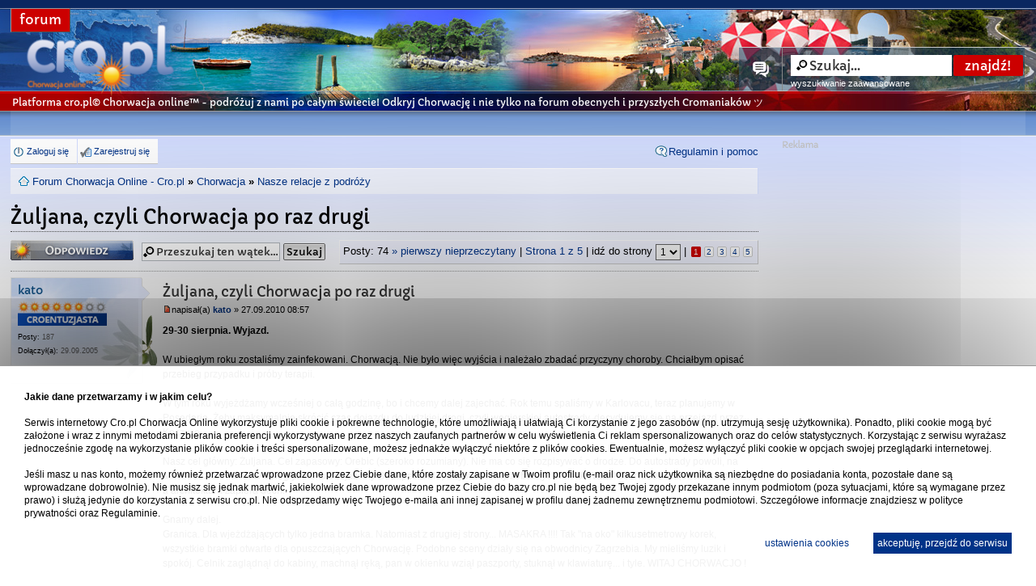

--- FILE ---
content_type: text/html; charset=UTF-8
request_url: https://www.cro.pl/zuljana-czyli-chorwacja-po-raz-drugi-t30088.html
body_size: 18881
content:
<!DOCTYPE html>
<html xmlns="http://www.w3.org/1999/xhtml" dir="ltr" lang="pl-pl" xml:lang="pl-pl">
<head>
<base href="https://www.cro.pl/"/>

<link rel="canonical" href="https://www.cro.pl/zuljana-czyli-chorwacja-po-raz-drugi-t30088.html" />
<link rel="next" href="https://www.cro.pl/zuljana-czyli-chorwacja-po-raz-drugi-t30088-15.html" />
<meta http-equiv="content-type" content="text/html; charset=UTF-8" />
<meta http-equiv="content-language" content="pl-pl" />
<meta name="viewport" content="width=device-width, initial-scale=1.0">
<meta name="content-language" content="pl" />
<meta name="title" content="Żuljana, czyli Chorwacja po raz drugi | Cro.pl - Chorwacja Online" />
<meta name="description" content="29-30 sierpnia. Wyjazd. W ubiegłym roku zostaliśmy zainfekowani. Chorwacją. Nie było więc wyjścia i należało zbadać przyczyny choroby. Chciałbym opisać przebieg przypadku i próby terapii. ..." />
<meta name="keywords" content="raz, drugi, chorwacja, czyli, żuljana" />
<meta name="category" content="general" />
<meta name="robots" content="index,follow" />
<meta name="distribution" content="global" />
<meta name="resource-type" content="document" />
<meta name="copyright" content="CHORWACJA ONLINE" />

<meta http-equiv="X-UA-Compatible" content="IE=EmulateIE7, IE=EmulateIE9" />

<title>Żuljana, czyli Chorwacja po raz drugi | Platforma cro.pl© Chorwacja online™ - podróżuj z nami po całym świecie!</title>




<script type="text/javascript">
// <![CDATA[
	var jump_page = 'Wprowadź numer strony, do której chcesz przejść:';
	var on_page = '1';
	var per_page = '15';
	var base_url = 'https://www.cro.pl/zuljana-czyli-chorwacja-po-raz-drugi-t30088.html';
	var style_cookie = 'BBstyle';
	var style_cookie_settings = '; path=/; domain=www.cro.pl';
	var onload_functions = new Array();
	var onunload_functions = new Array();
	// SEO TOOLKIT BEGIN
	var seo_delim_start = '-';
	var seo_static_pagination = 'page';
	var seo_ext_pagination = '.html';
	var seo_external = true;
	var seo_external_sub = false;
	var seo_ext_classes = false;
	var seo_hashfix = false;
	// SEO TOOLKIT END
	

	/**
	* Find a member
	*/
	function find_username(url)
	{
		popup(url, 760, 570, '_usersearch');
		return false;
	}

	/**
	* New function for handling multiple calls to window.onload and window.unload by pentapenguin
	*/
	window.onload = function()
	{
		for (var i = 0; i < onload_functions.length; i++)
		{
			eval(onload_functions[i]);
		}
	}

	window.onunload = function()
	{
		for (var i = 0; i < onunload_functions.length; i++)
		{
			eval(onunload_functions[i]);
		}
	}

// ]]>
</script>
<!--<script type="text/javascript" src="https://www.cro.pl/styles/cro/template/styleswitcher.js"></script>
<script type="text/javascript" src="https://www.cro.pl/styles/cro/template/forum_fn060812.js"></script>-->

<link href="https://www.cro.pl/styles/cro/theme/print.css" rel="stylesheet" type="text/css" media="print" title="printonly" />

<link href="https://www.cro.pl/style.php?id=5&amp;lang=pl&amp;sid=00b869ffcba4deb0f05128fce4c8aee7&amp;czas=291215" rel="stylesheet" type="text/css" media="screen, projection" />

<!--
<script src="https://www.cro.pl/_j/jquery-1.10.2.min.js" type="text/javascript"></script>
<script src="https://www.cro.pl/_j/jquery-ui-1.10.3-2.custom.min.js" type="text/javascript"></script>-->
<script src="/_j/funkcjen211122-2.js" type="text/javascript"></script>



<script type="text/javascript">
// <![CDATA[
	/**
	* Resize too large images
	*/
	var reimg_maxWidth = 800, reimg_maxHeight = 600, reimg_relWidth = 0;
	var reimg_swapPortrait = false;
	var reimg_loadingImg = "https://www.cro.pl/images/spacer.gif";
	var reimg_loadingStyle = "width: 16px; height: 16px; background: url(https://www.cro.pl/styles/cro/imageset/icon_reimg_loading.gif) top left no-repeat; filter: Alpha(Opacity=50); opacity: .50;";
	var reimg_loadingAlt = "Ładowanie...";
	
	var reimg_autoLink = true;
	
	var reimg_zoomImg = "https://www.cro.pl/images/spacer.gif";
	var reimg_zoomStyle = "width: 20px; height: 20px; background: url(https://www.cro.pl/styles/cro/imageset/icon_reimg_zoom_in.gif) top left no-repeat; filter: Alpha(Opacity=50); opacity: .50;";
	var reimg_zoomHover = "background-position: 0 100%; cursor: pointer; filter: Alpha(Opacity=100); opacity: 1.00;";
	
	var reimg_zoomAlt = "Powiększ (rzeczywiste wymiary: %1$d x %2$d)";
	var reimg_zoomTarget = "_litebox";
	var reimg_ajax_url = "https://www.cro.pl/reimg/reimg_ajax.php";
	if ($(window).width() < reimg_maxWidth) reimg_maxWidth = $(window).width()-50;

	function reimg(img, width, height)
	{
		if (window.reimg_version)
		{
			reimg_resize(img, width, height);
		}
	}
// ]]>
</script>

<script type="text/javascript" src="./reimg/reimg.js"></script>

	
<style type="text/css" media="screen, projection">
<!--
	
	#topicreview .reimg-zoom { display: none; }
	
-->
</style>
	
<script type="text/javascript">
// <![CDATA[
	/**
	* Light box for resized images
	*/
	
	var litebox_alt = "Pomniejsz";
		
	var litebox_zoomImg = reimg_zoomImg;
	var litebox_zoomStyle = reimg_zoomStyle;
	var litebox_zoomHover = reimg_zoomHover;
	var litebox_zoomAlt = reimg_zoomAlt;
			
	var litebox_style = "cursor: pointer;"
		
	var litebox_closeImg = "https://www.cro.pl/images/spacer.gif";
	var litebox_closeStyle = "width: 20px; height: 20px; background: url(https://www.cro.pl/styles/cro/imageset/icon_reimg_zoom_out.gif) top left no-repeat; filter: Alpha(Opacity=50); opacity: .50;";
	var litebox_closeHover = reimg_zoomHover;
	var litebox_closeAlt = "Pomniejsz";
		
	var litebox_rtl = false;
	
// ]]>
</script>

	
<script type="text/javascript" src="./reimg/litebox.js"></script>
	
<style type="text/css" media="screen, projection">
<!--
	.attachbox { width: 100%; }
	.attach-image
	{
		overflow: hidden;
		max-height: none;
	}
-->
</style>
	
<script type="text/javascript">
// <![CDATA[
	reimg_loading('https://www.cro.pl/styles/cro/imageset/icon_reimg_loading.gif');
// ]]>
</script>

<script type="text/javascript">
// <![CDATA[
      function spoile(id){
       if (document.getElementById) {
        var s = document.getElementById(id);
        s.style.display = (s.style.display=='block'?'none':'block');
        } 
      }
// ]]>
</script>
<script async src="https://pagead2.googlesyndication.com/pagead/js/adsbygoogle.js?client=ca-pub-7452032776533551"
     crossorigin="anonymous"></script>
</head>

<body id="bb" class="section-viewtopic ltr">


<div id="gora"><div id="gora2"><div id="gora2r"><div id="gora2r2"></div></div><div id="gora3"><div id="gora3-2"><div id="gora4"><a href="/" id="gora43"></a><img src="/_c/cro_pl2.png" id="gora42" border="0" width="224" height="104" /><div onclick="location.href='/forum/'" id="gora4_forum">forum</div>


        		

        			<div id="search-box">
        				<form action="./search.php?sid=00b869ffcba4deb0f05128fce4c8aee7" method="post" id="search">
        				<fieldset>
        					<input name="keywords" id="keywords" type="text" maxlength="128" title="Szukaj słów kluczowych" class="inputbox search" value="Szukaj…" onclick="if(this.value=='Szukaj…')this.value='';" onblur="if(this.value=='')this.value='Szukaj…';" />
        					<input class="button2" value="znajdź!" type="submit" /><br />
        					<a href="./search.php?sid=00b869ffcba4deb0f05128fce4c8aee7" title="Pokaż zaawansowane opcje wyszukiwania">wyszukiwanie zaawansowane</a> <input type="hidden" name="sid" value="00b869ffcba4deb0f05128fce4c8aee7" />

        				</fieldset>
        				</form>
        			</div>
        		
<div class="gbut topfixb_szukaj2" onclick="$('#search-box').toggle()"></div>
<div class="gbut topfixb_post topfixb3_post" title="najnowsze posty na forum (w tematach)"><div class="topfixb_post_ile topfixb_post_ile2"></div></div>
<div class="topfixm2 topfixm2_post"></div>

<div id="topfixp" title="włącz pasek"></div>
</div><div id="gora5"><div class="h1 + typeface-js"><a href="./">Platforma cro.pl© Chorwacja online™</a> - podróżuj z nami po całym świecie! Odkryj Chorwację i nie tylko na forum obecnych i przyszłych Cromaniaków ツ</div></div></div></div></div></div>
<div id="srodek"><div id="srodek2"><div class="banner">
<div class="banner2">

</div></div><div class="kontentm"><div class="kontent"><div class="kontentrek">
			
	<div id="wrap">
        <div class="inside" style="direction: ltr;">
        	<a id="top" name="top" accesskey="t"></a>
        	<div id="page-header0">
				<div id="page-header-menu" onclick="$('#page-header-menuc').toggle()"></div>
				<div id="navlinks-menu" onclick="$('.tnavlinks').toggle()"></div>
        			<div id="page-header01"></div>
        			<ul id="page-header-menuc" class="linklist leftside">
						
						<li><a href="https://www.cro.pl/ucp.php?mode=login&amp;sid=00b869ffcba4deb0f05128fce4c8aee7" title="Zaloguj się" accesskey="x" class="icon-logout h0_but">Zaloguj się</a></li>
						<li><a href="https://www.cro.pl/ucp.php?mode=register&amp;sid=00b869ffcba4deb0f05128fce4c8aee7" class="icon-register h0_but">Zarejestruj się</a></li>
        			</ul>


        			<ul class="linklist rightside">
        				<li class="icon-faq"><a href="https://www.cro.pl/faq.php?sid=00b869ffcba4deb0f05128fce4c8aee7" title="Najczęściej zadawane pytania">Regulamin i pomoc</a></li>
						<!--<li class="icon-gallery"><a href="./gallery/?sid=00b869ffcba4deb0f05128fce4c8aee7" title="Galeria zdjęć">Galeria</a></li>-->
        				

        			</ul>
				<div class="klir"></div>
        	</div>
        	<div id="page-header">



					<div class="klir krpoz"></div>
        			<ul class="linklist navlinks tnavlinks">
        				<li class="icon-home"><a href="./forum/?sid=00b869ffcba4deb0f05128fce4c8aee7" accesskey="h">Forum Chorwacja Online - Cro.pl</a>  <strong>&raquo;</strong> <a href="https://www.cro.pl/chorwacja-f36.html">Chorwacja</a> <strong>&raquo;</strong> <a href="https://www.cro.pl/nasze-relacje-z-podrozy-f22.html">Nasze relacje z podróży</a></li>
        			</ul>


				<div class="klir"></div>
        	</div>


        	<a name="start_here"></a>
        	<div id="page-body">

				
<h1>Żuljana, czyli Chorwacja po raz drugi</h1>
<!-- NOTE: remove the style="display: none" when you want to have the forum description on the topic body --><div style="display: none !important;">Nasze relacje z wyjazdów do Chorwacji. Chcesz poczytać, jak inni spędzili urlop w Chorwacji? Zaglądnij tutaj!<br /><span style="color: black">[Nie ma tutaj miejsca na reklamy. Molim, ovdje nije mjesto za reklame. Please do not advertise.]</span><br /></div>
<script>
function userfiltr (user,forum_id,topic_id,stan) {
		$.get('okno_userfiltr.php',{user_id:user,forum_id:forum_id,topic_id:topic_id,stan:stan},function() {
				location.reload(); 
		});
}
</script>


<div class="topic-actions">

	<div class="buttons">
	
		<div class="reply-icon"><a href="https://www.cro.pl/posting.php?mode=reply&amp;f=22&amp;t=30088&amp;sid=00b869ffcba4deb0f05128fce4c8aee7" title="Odpowiedz"><span></span>Odpowiedz</a></div>
	
	</div>

	
		<div class="search-box">
			<form method="post" id="topic-search" action="./search.php?sid=00b869ffcba4deb0f05128fce4c8aee7">
			<fieldset>
				<input class="inputbox search tiny"  type="text" name="keywords" id="search_keywords" size="16" value="Przeszukaj ten wątek…" onclick="if(this.value=='Przeszukaj ten wątek…')this.value='';" onblur="if(this.value=='')this.value='Przeszukaj ten wątek…';" style="width:150px;" />
				<input class="button2" type="submit" value="Szukaj" />
				<input type="hidden" value="30088" name="t" />
				<input type="hidden" value="msgonly" name="sf" />
			</fieldset>
			</form>
		</div>
	
		<div class="pagination">
			Posty: 74 <a href="https://www.cro.pl/viewtopic.php?f=22&amp;t=30088&amp;view=unread&amp;sid=00b869ffcba4deb0f05128fce4c8aee7#unread"> &raquo; pierwszy nieprzeczytany</a> | <a href="#" onclick="jumpto(); return false;" title="Kliknij, aby skoczyć do strony…">Strona <strong>1</strong> z <strong>5</strong></a> | idź do strony <select onchange="jumpto2(this.options[this.selectedIndex].value); "><option value="1" selected>1</option><option value="2">2</option><option value="3">3</option><option value="4">4</option><option value="5">5</option></select> | <span><strong>1</strong><span class="page-sep">, </span><a href="https://www.cro.pl/zuljana-czyli-chorwacja-po-raz-drugi-t30088-15.html">2</a><span class="page-sep">, </span><a href="https://www.cro.pl/zuljana-czyli-chorwacja-po-raz-drugi-t30088-30.html">3</a><span class="page-sep">, </span><a href="https://www.cro.pl/zuljana-czyli-chorwacja-po-raz-drugi-t30088-45.html">4</a><span class="page-sep">, </span><a href="https://www.cro.pl/zuljana-czyli-chorwacja-po-raz-drugi-t30088-60.html">5</a></span>
		</div>
	

</div>
<div class="clear"></div>

<a id="unread"></a>
	<div id="p606290" class="post postrel bg2 unreadpost">
		<div class="postprofile_trojkat"></div>
		<div class="inner"><span class="corners-top"><span></span></span>
		
			<dl class="postprofile" id="profile606290">
			<dt>
				<a href="https://www.cro.pl/member5028/">kato</a>
			</dt>
			<dd><dd  class="postrank"><img src="./images/ranks/F_Rangi_Croentuzjasta (Copy).png" alt="Croentuzjasta" title="Croentuzjasta" /></dd>

		<dt>
			
		</dt>
		<dd><strong>Posty:</strong> 187</dd><dd><strong>Dołączył(a):</strong> 29.09.2005</dd>

		</dl>

	

		<div class="postbody" id="postbody2_606290">
			<div class="h3 typeface-js" class="first">Żuljana, czyli Chorwacja po raz drugi</div>
			<p class="author"><a href="https://www.cro.pl/post606290.html#p606290"><img src="https://www.cro.pl/styles/cro/imageset/icon_post_target_unread.gif" width="11" height="9" alt="Nieprzeczytany post" title="Nieprzeczytany post" /></a>napisał(a) <strong><a href="https://www.cro.pl/member5028/">kato</a></strong> &raquo; 27.09.2010 08:57 </p>

			

			<div class="content"><span style="font-weight: bold">29-30 sierpnia. Wyjazd.</span>
<br />
<br />W ubiegłym roku zostaliśmy zainfekowani. Chorwacją. Nie było więc wyjścia i należało zbadać przyczyny choroby. Chciałbym opisać przebieg przypadku i próby terapii.
<br />
<br />W tym roku wyjeżdżamy wcześniej o całą godzinę, bo i chcemy dalej zajechać. Rok temu spaliśmy w Karlovacu, teraz planujemy w Posedarje. Żeby maksymalnie skrócić czas dojazdu do ludzkiej drogi, czyli węgierskiej autostrady, decydujemy się na przejazd przez Koszyce. 
<br />
<br />Nasz cel główny: Żuljana. Cel zapasowy: Orebic (szeroko rozumiany). Nie ma co się rozpisywać o drodze. Do autostrady powoli, na autostradzie nudno. W ubiegłym roku omijaliśmy Budapeszt M0, w tym chcemy zobaczyć miasto. Warto! Jest niedziela, ruch taki sobie, a architektura zapiera dech. 
<br />
<br />Gnamy dalej. 
<br />Granica. Dla wjeżdżających tylko jedna bramka. Natomiast z drugiej strony... MASAKRA !!!! Tak "na oko" kilkusetmetrowy korek, wszystkie bramki otwarte dla opuszczających Chorwację. Podobne sceny działy się na obwodnicy Zagrzebia. My mieliśmy luzik i spokój. Celnik zaglądnął do kabiny, machnął ręką, pan w okienku wziął paszporty, stuknął w klawiaturę... i tyle. WITAJ CHORWACJO !
<br />
<br />Nasza "czarna strzałka" spokojnie połyka kilometry autostrady. Nieustannie na przeciwległych pasach widzimy karawany samochodów zdążających do granicy. Możemy sobie tylko wyobrażać, co tu się dzieje w pełni sezonu. Zbliżamy się do Posedarje, ale zaczyna mnie kusić "skok" do Splitu. Na szczęście Basia jest praktyczniejsza i skutecznie gasi moją ułańską fantazję. Faktycznie byłem już ponad dwanaście godzin za kółkiem. Niby nie czułem zmęczenia, ale... Nie ma co kusić losu.
<br />
<br />Znajdujemy jakiś pensjonat. Cena powalająca, zdecydowanie niewspółmierna do jakości oferowanej usługi. Targuję się. Właścicielka mięknie, ja nie jestem w 100% zadowolony, czyli mamy kompromis. Na szczęście to tylko jedna noc. Schodzimy nad wodę. Ładnie tu. 
<br />
<br /><img src="http://kato.tarman.pl/Chorwacja/posedarje1.jpg" alt="Obrazek" class="reimg" onload="reimg(this);" onerror="reimg(this);" />
<br />
<br />Może kiedyś zabawimy dłużej? Szefowa narzekała, że "Polacy to tylko dalej nad morze jadą". Co zrobić, kiedy tam tak ładnie i ciepło? A tu zapowiadają załamanie pogody następnego dnia. Śpimy szybko. Tak samo szybko się zbieramy i jedziemy. Pogoda faktycznie się psuje. Ale, zanim całkiem się popsuła, wjechaliśmy w pas tej ładniejszej. A i temperatura zaczęła rosnąć. Tyle, że rok temu mieliśmy straszliwe upały, a tu przyjemne 23-24 stopnie. Oczywiście na autostradzie i przy sporym, czołowym wietrze. 
<br />
<br />W Sestanowcu opuszczamy szybką drogę i jedziemy do Baska Voda. Raz, żeby odświeżyć wspomnienia, dwa - pogadać ze ścianą. Z Baska Voda ruszamy do Żuljany. Szybko nie było. Ale dzięki temu mogłem się trochę porozglądać. Zauważyłem, że im bardziej na południe, tym więcej zielonego. Zniknęły gdzieś łyse góry typu Biokovo. Żonie zaczęło się to wszystko kojarzyć z Bieszczadami (szczególnie Peljesac). 
<br />
<br />Dolina Neretwy jest fantastyczna. Można stać i stać w punkcie widokowym, i sycić oczy urodą krajobrazu bez końca, a przynajmniej do zapełnienia pamięci aparatu. 
<br />
<br /><img src="http://kato.tarman.pl/Chorwacja/neretwa1.jpg" alt="Obrazek" class="reimg" onload="reimg(this);" onerror="reimg(this);" />
<br />
<br /><img src="http://kato.tarman.pl/Chorwacja/neretwa2.jpg" alt="Obrazek" class="reimg" onload="reimg(this);" onerror="reimg(this);" />
<br />
<br />Czas nas jednak goni, więc odpalamy maszynę i "gnamy" do granicy BiH. Gdyby nie bramki, to pewnie bym nie zauważył. Celnik tylko machnął ręką, tak samo z drugiej strony. Zero emocji.
<br />
<br />Samo zbliżanie się do podstawy Peljesaca jest magiczne. Cudownie niebieskie niebo, pyszna zieleń i woda (nie wiem, jakiego przymiotnika użyć, ale kolor był boski). Skręcamy w kierunku Stonu. Dziwny ten mur. W któryś dzień musimy go zwiedzić. Skręcamy do Żuljany. Zjazd jest bardzo malowniczy, ale nie bardzo sobie wyobrażam lądową komunikację z tą miejscowością jakieś 100 lat temu. Może kiedyś tam zsyłano za karę?
<br />
<br />Wreszcie oczom naszym ukazuje się zatoka i domy na jej skraju. Czasem tak bywa, że widzisz i wiesz, że to jest to. I to właśnie było TO. Zostaliśmy oczarowani. Już okolice pieściły oczy barwą i kształtem, a sam cel doskonale spełnił oczekiwania.
<br />
<br /><img src="http://kato.tarman.pl/Chorwacja/zuljana1.jpg" alt="Obrazek" class="reimg" onload="reimg(this);" onerror="reimg(this);" />
<br />
<br />
<br /><img src="http://kato.tarman.pl/Chorwacja/zuljana3.jpg" alt="Obrazek" class="reimg" onload="reimg(this);" onerror="reimg(this);" />
<br />
<br />Czas znaleźć jakiś apartament. I tu problem. Blisko morza właściwie nie ma miejsc. "Za dwa dni będę miał". Tyle nie będziemy czekać. A chcemy niedaleko morza, bo w tym roku sprawiliśmy sobie ponton, a przecież nie będę go nosił codziennie pod pachą. Powoli oswajamy się z myślą jazdy do Orebica. 
<br />
<br />Rozpaczliwym "rzutem na taśmę" pytam starszego pana o pokoje. Będzie miał za dwa dni... I tu błysk inteligencji! Pytam czy jakiś sąsiad nie ma czegoś wolnego. Facet robi dosłownie 20 kroków i zatrzymuje się przed domem. Widzieliśmy ten dom, ale pisało na nim tylko "Sobe". 
<br />
<br />Okazuje się, że to są apartamenty. Starsza pani pyta na ile dni chcemy się zatrzymać. Po usłyszeniu, że dwa tygodnie bardzo chętnie pokazuje nam obydwa apartamenty. Puste. Są bardzo przestronne (dla trzech osób), czyste i przyjemnie urządzone. W dodatku kabina prysznicowa jest zamykana, a nie ogradzana jakąś ceratą. Dobijamy targu, dostajemy butelkę wina, sok i opędzamy się od poczęstowania nas kawą.
<br />
<br />Resztę dnia zajęło nam rozpakowywanie i zwiedzanie okolicy. 
<br />
<br /><img src="http://kato.tarman.pl/Chorwacja/zuljana2.jpg" alt="Obrazek" class="reimg" onload="reimg(this);" onerror="reimg(this);" />
<br />
<br /><img src="http://kato.tarman.pl/Chorwacja/port1.jpg" alt="Obrazek" class="reimg" onload="reimg(this);" onerror="reimg(this);" />
<br />
<br /><img src="http://kato.tarman.pl/Chorwacja/port2.jpg" alt="Obrazek" class="reimg" onload="reimg(this);" onerror="reimg(this);" />
<br />
<br /><img src="http://kato.tarman.pl/Chorwacja/port3.jpg" alt="Obrazek" class="reimg" onload="reimg(this);" onerror="reimg(this);" />
<br />
<br /><img src="http://kato.tarman.pl/Chorwacja/port4.jpg" alt="Obrazek" class="reimg" onload="reimg(this);" onerror="reimg(this);" />
<br />
<br />Naturalnie bardzo pobieżne, bo wyłaziło z nas zmęczenie. Nawet zwodowaliśmy ponton, ale wiatr był zbyt silny, żeby wypłynąć poza zatokę. Ale nic to. Kiedyś popłyniemy "w długi rejs".
<br />
<br />Czas odpocząć. Może usłyszymy szakale?</div>

			
		
		<div class="back2top">
		<a href="https://www.cro.pl/zuljana-czyli-chorwacja-po-raz-drugi-t30088.html#wrap" class="top" title="Góra">Góra</a>
 <div class="share42init" style="float:right; height:30px;" data-url="http://www.cro.pl/post606290.html" data-image="http://www.cro.pl/_c/cro_pl_m.png" data-title="Post w wątku Żuljana, czyli Chorwacja po raz drugi na Cro.pl" data-description="Post w wątku Żuljana, czyli Chorwacja po raz drugi na Cro.pl"></div>
 
		</div>
		</div>





		<span class="corners-bottom"><span></span></span></div>


	</div>
	


	<div id="p606297" class="post postrel bg1 unreadpost">
		<div class="postprofile_trojkat"></div>
		<div class="inner"><span class="corners-top"><span></span></span>
		
			<dl class="postprofile" id="profile606297">
			<dt>
				<a href="https://www.cro.pl/member13682/">Vjetar</a>
			</dt>
			<dd><dd  class="postrank"><img src="./images/ranks/F_Rangi_Legenda forum (Copy).png" alt="Legenda" title="Legenda" /></dd>

		<dt>
			<a href="https://www.cro.pl/member13682/"><img src="./download/file.php?avatar=13682_1420021286.gif" width="80" height="53" alt="Avatar użytkownika" /></a><br />
				
		</dt>
		<dd><strong>Posty:</strong> 45308</dd><dd><strong>Dołączył(a):</strong> 04.06.2008</dd>

		</dl>

	

		<div class="postbody" id="postbody2_606297">
			
			<p class="author"><a href="https://www.cro.pl/post606297.html#p606297"><img src="https://www.cro.pl/styles/cro/imageset/icon_post_target_unread.gif" width="11" height="9" alt="Nieprzeczytany post" title="Nieprzeczytany post" /></a>napisał(a) <strong><a href="https://www.cro.pl/member13682/">Vjetar</a></strong> &raquo; 27.09.2010 09:09 </p>

			

			<div class="content">Bardzo wyraźne zdjęcia...a bo to 1024  <img src="https://www.cro.pl/images/smilies/icon_lol.gif" alt=":lol:" title="Laughing" />  <img src="https://www.cro.pl/images/smilies/icon_wink.gif" alt=":wink:" title="Wink" />
<br />
<br />Pzdr</div>

			
		
		<div class="back2top">
		<a href="https://www.cro.pl/zuljana-czyli-chorwacja-po-raz-drugi-t30088.html#wrap" class="top" title="Góra">Góra</a>
 <div class="share42init" style="float:right; height:30px;" data-url="http://www.cro.pl/post606297.html" data-image="http://www.cro.pl/_c/cro_pl_m.png" data-title="Post w wątku Żuljana, czyli Chorwacja po raz drugi na Cro.pl" data-description="Post w wątku Żuljana, czyli Chorwacja po raz drugi na Cro.pl"></div>
 
		</div>
		</div>





		<span class="corners-bottom"><span></span></span></div>


	</div>
	


	<div id="p606300" class="post postrel bg2 unreadpost">
		<div class="postprofile_trojkat"></div>
		<div class="inner"><span class="corners-top"><span></span></span>
		
			<dl class="postprofile" id="profile606300">
			<dt>
				<a href="https://www.cro.pl/member3554/">renatalato</a>
			</dt>
			<dd><dd  class="postrank"><img src="./images/ranks/F_Rangi_Cromaniak (Copy).png" alt="Cromaniak" title="Cromaniak" /></dd>

		<dt>
			<a href="https://www.cro.pl/member3554/"><img src="./download/file.php?avatar=3554_1536093054.jpg" width="130" height="86" alt="Avatar użytkownika" /></a><br />
				
		</dt>
		<dd><strong>Posty:</strong> 4919</dd><dd><strong>Dołączył(a):</strong> 04.05.2005</dd>

		</dl>

	

		<div class="postbody" id="postbody2_606300">
			
			<p class="author"><a href="https://www.cro.pl/post606300.html#p606300"><img src="https://www.cro.pl/styles/cro/imageset/icon_post_target_unread.gif" width="11" height="9" alt="Nieprzeczytany post" title="Nieprzeczytany post" /></a>napisał(a) <strong><a href="https://www.cro.pl/member3554/">renatalato</a></strong> &raquo; 27.09.2010 09:13 </p>

			

			<div class="content">Piękne zdjęcia i piekne widoki, zostanę tu z tobą, poczytam i pooglądam.
<br />Peljesac piękny jest i jak piszesz zielony <img src="https://www.cro.pl/images/smilies/icon_lol.gif" alt=":lol:" title="Laughing" /></div>

			
		
		<div class="back2top">
		<a href="https://www.cro.pl/zuljana-czyli-chorwacja-po-raz-drugi-t30088.html#wrap" class="top" title="Góra">Góra</a>
 <div class="share42init" style="float:right; height:30px;" data-url="http://www.cro.pl/post606300.html" data-image="http://www.cro.pl/_c/cro_pl_m.png" data-title="Post w wątku Żuljana, czyli Chorwacja po raz drugi na Cro.pl" data-description="Post w wątku Żuljana, czyli Chorwacja po raz drugi na Cro.pl"></div>
 
		</div>
		</div>





		<span class="corners-bottom"><span></span></span></div>


	</div>
	


	<div id="p606301" class="post postrel bg1 unreadpost">
		<div class="postprofile_trojkat"></div>
		<div class="inner"><span class="corners-top"><span></span></span>
		
			<dl class="postprofile" id="profile606301">
			<dt>
				<a href="https://www.cro.pl/member18552/">anakin</a>
			</dt>
			<dd><dd  class="postrank"><img src="./images/ranks/F_Rangi_Legenda_Mistrz LM.png" alt="Legenda_mistrz LM" title="Legenda_mistrz LM" /></dd>

		<dt>
			<a href="https://www.cro.pl/member18552/"><img src="./download/file.php?avatar=18552_1680704275.jpg" width="120" height="127" alt="Avatar użytkownika" /></a><br />
				
		</dt>
		<dd><strong>Posty:</strong> 33333</dd><dd><strong>Dołączył(a):</strong> 11.07.2009</dd>

		</dl>

	

		<div class="postbody" id="postbody2_606301">
			
			<p class="author"><a href="https://www.cro.pl/post606301.html#p606301"><img src="https://www.cro.pl/styles/cro/imageset/icon_post_target_unread.gif" width="11" height="9" alt="Nieprzeczytany post" title="Nieprzeczytany post" /></a>napisał(a) <strong><a href="https://www.cro.pl/member18552/">anakin</a></strong> &raquo; 27.09.2010 09:17 </p>

			

			<div class="content">Zmniejsz trochę zdjęcia bo "jedzie" wszystko na boki. <img src="https://www.cro.pl/images/smilies/icon_wink.gif" alt=":wink:" title="Wink" />  <img src="https://www.cro.pl/images/smilies/icon_biggrin.gif" alt=":D" title="Very Happy" /> 
<br />Witam.</div>

			
		
		<div class="back2top">
		<a href="https://www.cro.pl/zuljana-czyli-chorwacja-po-raz-drugi-t30088.html#wrap" class="top" title="Góra">Góra</a>
 <div class="share42init" style="float:right; height:30px;" data-url="http://www.cro.pl/post606301.html" data-image="http://www.cro.pl/_c/cro_pl_m.png" data-title="Post w wątku Żuljana, czyli Chorwacja po raz drugi na Cro.pl" data-description="Post w wątku Żuljana, czyli Chorwacja po raz drugi na Cro.pl"></div>
 
		</div>
		</div>





		<span class="corners-bottom"><span></span></span></div>


	</div>
	


	<div id="p606306" class="post postrel bg2 unreadpost">
		<div class="postprofile_trojkat"></div>
		<div class="inner"><span class="corners-top"><span></span></span>
		
			<dl class="postprofile" id="profile606306">
			<dt>
				<a href="https://www.cro.pl/member3018/">Janusz Bajcer</a>
			</dt>
			<dd><dd  class="postrank"><img src="./images/ranks/F_Rangi_Moderator globalny (Copy).png" alt="Moderator globalny" title="Moderator globalny" /></dd>

		<dt>
			<a href="https://www.cro.pl/member3018/"><img src="./download/file.php?avatar=3018_1679926783.gif" width="98" height="98" alt="Avatar użytkownika" /></a><br />
				
		</dt>
		<dd><strong>Posty:</strong> 108956</dd><dd><strong>Dołączył(a):</strong> 10.09.2004</dd>

		</dl>

	

		<div class="postbody" id="postbody2_606306">
			
			<p class="author"><a href="https://www.cro.pl/post606306.html#p606306"><img src="https://www.cro.pl/styles/cro/imageset/icon_post_target_unread.gif" width="11" height="9" alt="Nieprzeczytany post" title="Nieprzeczytany post" /></a>napisał(a) <strong><a href="https://www.cro.pl/member3018/">Janusz Bajcer</a></strong> &raquo; 27.09.2010 09:21 </p>

			

			<div class="content">Poczytam i pooglądam co mam jeszcze tarnowianin <img src="https://www.cro.pl/images/smilies/icon_wink.gif" alt=":wink:" title="Wink" /> popisze i pokaże <img src="https://www.cro.pl/images/smilies/icon_biggrin.gif" alt=":D" title="Very Happy" /></div>

			
		
		<div class="back2top">
		<a href="https://www.cro.pl/zuljana-czyli-chorwacja-po-raz-drugi-t30088.html#wrap" class="top" title="Góra">Góra</a>
 <div class="share42init" style="float:right; height:30px;" data-url="http://www.cro.pl/post606306.html" data-image="http://www.cro.pl/_c/cro_pl_m.png" data-title="Post w wątku Żuljana, czyli Chorwacja po raz drugi na Cro.pl" data-description="Post w wątku Żuljana, czyli Chorwacja po raz drugi na Cro.pl"></div>
 
		</div>
		</div>





		<span class="corners-bottom"><span></span></span></div>


	</div>
	


	<div id="p606310" class="post postrel bg1 unreadpost">
		<div class="postprofile_trojkat"></div>
		<div class="inner"><span class="corners-top"><span></span></span>
		
			<dl class="postprofile" id="profile606310">
			<dt>
				<a href="https://www.cro.pl/member5028/">kato</a>
			</dt>
			<dd><dd  class="postrank"><img src="./images/ranks/F_Rangi_Croentuzjasta (Copy).png" alt="Croentuzjasta" title="Croentuzjasta" /></dd>

		<dt>
			
		</dt>
		<dd><strong>Posty:</strong> 187</dd><dd><strong>Dołączył(a):</strong> 29.09.2005</dd>

		</dl>

	

		<div class="postbody" id="postbody2_606310">
			
			<p class="author"><a href="https://www.cro.pl/post606310.html#p606310"><img src="https://www.cro.pl/styles/cro/imageset/icon_post_target_unread.gif" width="11" height="9" alt="Nieprzeczytany post" title="Nieprzeczytany post" /></a>napisał(a) <strong><a href="https://www.cro.pl/member5028/">kato</a></strong> &raquo; 27.09.2010 09:28 </p>

			

			<div class="content"><blockquote><div><cite>anakin napisał(a):</cite>Zmniejsz trochę zdjęcia bo "jedzie" wszystko na boki. <img src="https://www.cro.pl/images/smilies/icon_wink.gif" alt=":wink:" title="Wink" />  <img src="https://www.cro.pl/images/smilies/icon_biggrin.gif" alt=":D" title="Very Happy" /> <br />Witam.</div></blockquote>
<br />
<br />Hej.
<br />U mnie nic się nie rozjeżdża.</div>

			
		
		<div class="back2top">
		<a href="https://www.cro.pl/zuljana-czyli-chorwacja-po-raz-drugi-t30088.html#wrap" class="top" title="Góra">Góra</a>
 <div class="share42init" style="float:right; height:30px;" data-url="http://www.cro.pl/post606310.html" data-image="http://www.cro.pl/_c/cro_pl_m.png" data-title="Post w wątku Żuljana, czyli Chorwacja po raz drugi na Cro.pl" data-description="Post w wątku Żuljana, czyli Chorwacja po raz drugi na Cro.pl"></div>
 
		</div>
		</div>





		<span class="corners-bottom"><span></span></span></div>


	</div>
	


	<div id="p606340" class="post postrel bg2 unreadpost">
		<div class="postprofile_trojkat"></div>
		<div class="inner"><span class="corners-top"><span></span></span>
		
			<dl class="postprofile" id="profile606340">
			<dt>
				<a href="https://www.cro.pl/member9408/">mutiaq</a>
			</dt>
			<dd><dd  class="postrank"><img src="./images/ranks/F_Rangi_Cromaniak (Copy).png" alt="Cromaniak" title="Cromaniak" /></dd>

		<dt>
			<a href="https://www.cro.pl/member9408/"><img src="./download/file.php?avatar=9408.jpg" width="92" height="92" alt="Avatar użytkownika" /></a><br />
				
		</dt>
		<dd><strong>Posty:</strong> 1892</dd><dd><strong>Dołączył(a):</strong> 19.02.2007</dd>

		</dl>

	

		<div class="postbody" id="postbody2_606340">
			
			<p class="author"><a href="https://www.cro.pl/post606340.html#p606340"><img src="https://www.cro.pl/styles/cro/imageset/icon_post_target_unread.gif" width="11" height="9" alt="Nieprzeczytany post" title="Nieprzeczytany post" /></a>napisał(a) <strong><a href="https://www.cro.pl/member9408/">mutiaq</a></strong> &raquo; 27.09.2010 10:03 </p>

			

			<div class="content">Regulaminowy rozmiar fotek na tym forum to 800x600
<br />Pozdrawiam! 
<br /><img src="https://www.cro.pl/images/smilies/icon_smile.gif" alt=":)" title="Smile" /></div>

			
		
		<div class="back2top">
		<a href="https://www.cro.pl/zuljana-czyli-chorwacja-po-raz-drugi-t30088.html#wrap" class="top" title="Góra">Góra</a>
 <div class="share42init" style="float:right; height:30px;" data-url="http://www.cro.pl/post606340.html" data-image="http://www.cro.pl/_c/cro_pl_m.png" data-title="Post w wątku Żuljana, czyli Chorwacja po raz drugi na Cro.pl" data-description="Post w wątku Żuljana, czyli Chorwacja po raz drugi na Cro.pl"></div>
 
		</div>
		</div>





		<span class="corners-bottom"><span></span></span></div>


	</div>
	


	<div id="p606341" class="post postrel bg1 unreadpost">
		<div class="postprofile_trojkat"></div>
		<div class="inner"><span class="corners-top"><span></span></span>
		
			<dl class="postprofile" id="profile606341">
			<dt>
				<a href="https://www.cro.pl/member20143/">Jolanda</a>
			</dt>
			<dd><dd  class="postrank"><img src="./images/ranks/F_Rangi_Cromaniak (Copy).png" alt="Cromaniak" title="Cromaniak" /></dd>

		<dt>
			
		</dt>
		<dd><strong>Posty:</strong> 3553</dd><dd><strong>Dołączył(a):</strong> 11.10.2009</dd>

		</dl>

	

		<div class="postbody" id="postbody2_606341">
			
			<p class="author"><a href="https://www.cro.pl/post606341.html#p606341"><img src="https://www.cro.pl/styles/cro/imageset/icon_post_target_unread.gif" width="11" height="9" alt="Nieprzeczytany post" title="Nieprzeczytany post" /></a>napisał(a) <strong><a href="https://www.cro.pl/member20143/">Jolanda</a></strong> &raquo; 27.09.2010 10:04 </p>

			

			<div class="content">Sama chociaż jeszcze nie byłam  <img src="https://www.cro.pl/images/smilies/icon_cry.gif" alt=":cry:" title="Crying or Very sad" />  chciałabym znaleśc jakieś antidotum na tego bakcyla <img src="https://www.cro.pl/images/smilies/icon_hearts.gif" alt=":hearts:" title=":hearts:" />  ,więc czekam może twoja terapia pomoże  <img src="https://www.cro.pl/images/smilies/icon_wink.gif" alt=":wink:" title="Wink" /></div>

			
		
		<div class="back2top">
		<a href="https://www.cro.pl/zuljana-czyli-chorwacja-po-raz-drugi-t30088.html#wrap" class="top" title="Góra">Góra</a>
 <div class="share42init" style="float:right; height:30px;" data-url="http://www.cro.pl/post606341.html" data-image="http://www.cro.pl/_c/cro_pl_m.png" data-title="Post w wątku Żuljana, czyli Chorwacja po raz drugi na Cro.pl" data-description="Post w wątku Żuljana, czyli Chorwacja po raz drugi na Cro.pl"></div>
 
		</div>
		</div>





		<span class="corners-bottom"><span></span></span></div>


	</div>
	


	<div id="p606344" class="post postrel bg2 unreadpost">
		<div class="postprofile_trojkat"></div>
		<div class="inner"><span class="corners-top"><span></span></span>
		
			<dl class="postprofile" id="profile606344">
			<dt>
				<a href="https://www.cro.pl/member3018/">Janusz Bajcer</a>
			</dt>
			<dd><dd  class="postrank"><img src="./images/ranks/F_Rangi_Moderator globalny (Copy).png" alt="Moderator globalny" title="Moderator globalny" /></dd>

		<dt>
			<a href="https://www.cro.pl/member3018/"><img src="./download/file.php?avatar=3018_1679926783.gif" width="98" height="98" alt="Avatar użytkownika" /></a><br />
				
		</dt>
		<dd><strong>Posty:</strong> 108956</dd><dd><strong>Dołączył(a):</strong> 10.09.2004</dd>

		</dl>

	

		<div class="postbody" id="postbody2_606344">
			
			<p class="author"><a href="https://www.cro.pl/post606344.html#p606344"><img src="https://www.cro.pl/styles/cro/imageset/icon_post_target_unread.gif" width="11" height="9" alt="Nieprzeczytany post" title="Nieprzeczytany post" /></a>napisał(a) <strong><a href="https://www.cro.pl/member3018/">Janusz Bajcer</a></strong> &raquo; 27.09.2010 10:05 </p>

			

			<div class="content"><blockquote><div><cite>kato napisał(a):</cite><blockquote><div><cite>anakin napisał(a):</cite>Zmniejsz trochę zdjęcia bo "jedzie" wszystko na boki. <img src="https://www.cro.pl/images/smilies/icon_wink.gif" alt=":wink:" title="Wink" />  <img src="https://www.cro.pl/images/smilies/icon_biggrin.gif" alt=":D" title="Very Happy" /> <br />Witam.</div></blockquote><br /><br />Hej.<br />U mnie nic się nie rozjeżdża.</div></blockquote>
<br />Hej 
<br />Nie wszyscy mają monitor taki ja Ty.
<br />Rozjeżdża się na monitorach 17-sto calowych.</div>

			
		
		<div class="back2top">
		<a href="https://www.cro.pl/zuljana-czyli-chorwacja-po-raz-drugi-t30088.html#wrap" class="top" title="Góra">Góra</a>
 <div class="share42init" style="float:right; height:30px;" data-url="http://www.cro.pl/post606344.html" data-image="http://www.cro.pl/_c/cro_pl_m.png" data-title="Post w wątku Żuljana, czyli Chorwacja po raz drugi na Cro.pl" data-description="Post w wątku Żuljana, czyli Chorwacja po raz drugi na Cro.pl"></div>
 
		</div>
		</div>





		<span class="corners-bottom"><span></span></span></div>


	</div>
	


	<div id="p606359" class="post postrel bg1 unreadpost">
		<div class="postprofile_trojkat"></div>
		<div class="inner"><span class="corners-top"><span></span></span>
		
			<dl class="postprofile" id="profile606359">
			<dt>
				<a href="https://www.cro.pl/member18552/">anakin</a>
			</dt>
			<dd><dd  class="postrank"><img src="./images/ranks/F_Rangi_Legenda_Mistrz LM.png" alt="Legenda_mistrz LM" title="Legenda_mistrz LM" /></dd>

		<dt>
			<a href="https://www.cro.pl/member18552/"><img src="./download/file.php?avatar=18552_1680704275.jpg" width="120" height="127" alt="Avatar użytkownika" /></a><br />
				
		</dt>
		<dd><strong>Posty:</strong> 33333</dd><dd><strong>Dołączył(a):</strong> 11.07.2009</dd>

		</dl>

	

		<div class="postbody" id="postbody2_606359">
			
			<p class="author"><a href="https://www.cro.pl/post606359.html#p606359"><img src="https://www.cro.pl/styles/cro/imageset/icon_post_target_unread.gif" width="11" height="9" alt="Nieprzeczytany post" title="Nieprzeczytany post" /></a>napisał(a) <strong><a href="https://www.cro.pl/member18552/">anakin</a></strong> &raquo; 27.09.2010 10:29 </p>

			

			<div class="content"><blockquote><div><cite>Janusz Bajcer napisał(a):</cite>Rozjeżdża się na monitorach 17-sto calowych.</div></blockquote>
<br />
<br />Na 15-stkach też. <img src="https://www.cro.pl/images/smilies/icon_wink.gif" alt=":wink:" title="Wink" /></div>

			
		
		<div class="back2top">
		<a href="https://www.cro.pl/zuljana-czyli-chorwacja-po-raz-drugi-t30088.html#wrap" class="top" title="Góra">Góra</a>
 <div class="share42init" style="float:right; height:30px;" data-url="http://www.cro.pl/post606359.html" data-image="http://www.cro.pl/_c/cro_pl_m.png" data-title="Post w wątku Żuljana, czyli Chorwacja po raz drugi na Cro.pl" data-description="Post w wątku Żuljana, czyli Chorwacja po raz drugi na Cro.pl"></div>
 
		</div>
		</div>





		<span class="corners-bottom"><span></span></span></div>


	</div>
	


	<div id="p606364" class="post postrel bg2 unreadpost">
		<div class="postprofile_trojkat"></div>
		<div class="inner"><span class="corners-top"><span></span></span>
		
			<dl class="postprofile" id="profile606364">
			<dt>
				<a href="https://www.cro.pl/member15255/">witpol</a>
			</dt>
			<dd><dd  class="postrank"><img src="./images/ranks/F_Rangi_Cromaniak (Copy).png" alt="Cromaniak" title="Cromaniak" /></dd>

		<dt>
			<a href="https://www.cro.pl/member15255/"><img src="./download/file.php?avatar=15255.jpg" width="130" height="98" alt="Avatar użytkownika" /></a><br />
				
		</dt>
		<dd><strong>Posty:</strong> 3967</dd><dd><strong>Dołączył(a):</strong> 29.08.2008</dd>

		</dl>

	

		<div class="postbody" id="postbody2_606364">
			
			<p class="author"><a href="https://www.cro.pl/post606364.html#p606364"><img src="https://www.cro.pl/styles/cro/imageset/icon_post_target_unread.gif" width="11" height="9" alt="Nieprzeczytany post" title="Nieprzeczytany post" /></a>napisał(a) <strong><a href="https://www.cro.pl/member15255/">witpol</a></strong> &raquo; 27.09.2010 10:40 </p>

			

			<div class="content"><blockquote><div><cite>kato napisał(a):</cite><blockquote><div><cite>anakin napisał(a):</cite>Zmniejsz trochę zdjęcia bo "jedzie" wszystko na boki. :wink:  :D <br />Witam.</div></blockquote><br /><br />Hej.<br />U mnie nic się nie rozjeżdża.</div></blockquote>
<br />
<br />U mnie również OK. Czekam na więcej</div>

			
		
		<div class="back2top">
		<a href="https://www.cro.pl/zuljana-czyli-chorwacja-po-raz-drugi-t30088.html#wrap" class="top" title="Góra">Góra</a>
 <div class="share42init" style="float:right; height:30px;" data-url="http://www.cro.pl/post606364.html" data-image="http://www.cro.pl/_c/cro_pl_m.png" data-title="Post w wątku Żuljana, czyli Chorwacja po raz drugi na Cro.pl" data-description="Post w wątku Żuljana, czyli Chorwacja po raz drugi na Cro.pl"></div>
 
		</div>
		</div>





		<span class="corners-bottom"><span></span></span></div>


	</div>
	


	<div id="p606376" class="post postrel bg1 unreadpost">
		<div class="postprofile_trojkat"></div>
		<div class="inner"><span class="corners-top"><span></span></span>
		
			<dl class="postprofile" id="profile606376">
			<dt>
				<a href="https://www.cro.pl/member5028/">kato</a>
			</dt>
			<dd><dd  class="postrank"><img src="./images/ranks/F_Rangi_Croentuzjasta (Copy).png" alt="Croentuzjasta" title="Croentuzjasta" /></dd>

		<dt>
			
		</dt>
		<dd><strong>Posty:</strong> 187</dd><dd><strong>Dołączył(a):</strong> 29.09.2005</dd>

		</dl>

	

		<div class="postbody" id="postbody2_606376">
			
			<p class="author"><a href="https://www.cro.pl/post606376.html#p606376"><img src="https://www.cro.pl/styles/cro/imageset/icon_post_target_unread.gif" width="11" height="9" alt="Nieprzeczytany post" title="Nieprzeczytany post" /></a>napisał(a) <strong><a href="https://www.cro.pl/member5028/">kato</a></strong> &raquo; 27.09.2010 11:08 </p>

			

			<div class="content">Dobra. Zmieniłem rozdzielczość. Przepraszam za kłopoty  <img src="https://www.cro.pl/images/smilies/icon_biggrin.gif" alt=":D" title="Very Happy" /></div>

			
		
		<div class="back2top">
		<a href="https://www.cro.pl/zuljana-czyli-chorwacja-po-raz-drugi-t30088.html#wrap" class="top" title="Góra">Góra</a>
 <div class="share42init" style="float:right; height:30px;" data-url="http://www.cro.pl/post606376.html" data-image="http://www.cro.pl/_c/cro_pl_m.png" data-title="Post w wątku Żuljana, czyli Chorwacja po raz drugi na Cro.pl" data-description="Post w wątku Żuljana, czyli Chorwacja po raz drugi na Cro.pl"></div>
 
		</div>
		</div>





		<span class="corners-bottom"><span></span></span></div>


	</div>
	


	<div id="p606443" class="post postrel bg2 unreadpost">
		<div class="postprofile_trojkat"></div>
		<div class="inner"><span class="corners-top"><span></span></span>
		
			<dl class="postprofile" id="profile606443">
			<dt>
				<a href="https://www.cro.pl/member18552/">anakin</a>
			</dt>
			<dd><dd  class="postrank"><img src="./images/ranks/F_Rangi_Legenda_Mistrz LM.png" alt="Legenda_mistrz LM" title="Legenda_mistrz LM" /></dd>

		<dt>
			<a href="https://www.cro.pl/member18552/"><img src="./download/file.php?avatar=18552_1680704275.jpg" width="120" height="127" alt="Avatar użytkownika" /></a><br />
				
		</dt>
		<dd><strong>Posty:</strong> 33333</dd><dd><strong>Dołączył(a):</strong> 11.07.2009</dd>

		</dl>

	

		<div class="postbody" id="postbody2_606443">
			
			<p class="author"><a href="https://www.cro.pl/post606443.html#p606443"><img src="https://www.cro.pl/styles/cro/imageset/icon_post_target_unread.gif" width="11" height="9" alt="Nieprzeczytany post" title="Nieprzeczytany post" /></a>napisał(a) <strong><a href="https://www.cro.pl/member18552/">anakin</a></strong> &raquo; 27.09.2010 12:59 </p>

			

			<div class="content">No i teraz jest po......."hamerykańsku"! <img src="https://www.cro.pl/images/smilies/iw.gif" alt=":oczko_usmiech:" title="humorek" /> 
<br />Skoro już zrobiłeś porządek <img src="https://www.cro.pl/images/smilies/icon_wink.gif" alt=":wink:" title="Wink" /> ..ładuj dalej!
<br />Tzn.zdjęcia.. <img src="https://www.cro.pl/images/smilies/icon_wink.gif" alt=":wink:" title="Wink" /></div>

			
		
		<div class="back2top">
		<a href="https://www.cro.pl/zuljana-czyli-chorwacja-po-raz-drugi-t30088.html#wrap" class="top" title="Góra">Góra</a>
 <div class="share42init" style="float:right; height:30px;" data-url="http://www.cro.pl/post606443.html" data-image="http://www.cro.pl/_c/cro_pl_m.png" data-title="Post w wątku Żuljana, czyli Chorwacja po raz drugi na Cro.pl" data-description="Post w wątku Żuljana, czyli Chorwacja po raz drugi na Cro.pl"></div>
 
		</div>
		</div>





		<span class="corners-bottom"><span></span></span></div>


	</div>
	


	<div id="p606471" class="post postrel bg1 unreadpost">
		<div class="postprofile_trojkat"></div>
		<div class="inner"><span class="corners-top"><span></span></span>
		
			<dl class="postprofile" id="profile606471">
			<dt>
				<a href="https://www.cro.pl/member14862/">maslinka</a>
			</dt>
			<dd><dd  class="postrank"><img src="./images/ranks/F_Rangi_Weteran (Copy).png" alt="Weteran" title="Weteran" /></dd>

		<dt>
			<a href="https://www.cro.pl/member14862/"><img src="./download/file.php?avatar=14862_1628590895.jpg" width="130" height="130" alt="Avatar użytkownika" /></a><br />
				
		</dt>
		<dd><strong>Posty:</strong> 15574</dd><dd><strong>Dołączył(a):</strong> 02.08.2008</dd>

		</dl>

	

		<div class="postbody" id="postbody2_606471">
			
			<p class="author"><a href="https://www.cro.pl/post606471.html#p606471"><img src="https://www.cro.pl/styles/cro/imageset/icon_post_target_unread.gif" width="11" height="9" alt="Nieprzeczytany post" title="Nieprzeczytany post" /></a>napisał(a) <strong><a href="https://www.cro.pl/member14862/">maslinka</a></strong> &raquo; 27.09.2010 15:01 </p>

			

			<div class="content">Zdjęcia przepiękne! Zwłaszcza te z doliny Neretvy bardzo mi się podobają <img src="https://www.cro.pl/images/smilies/icon_biggrin.gif" alt=":D" title="Very Happy" />
<br />
<br />My skreśliliśmy Żuljanę z powodu złego "pierwszego wrażenia", przeciwnie niż Wy. O dyskwalifikacji zdecydował kiepski i zatłoczony camping. Chętnie zobaczę u Ciebie, co straciłam <img src="https://www.cro.pl/images/smilies/icon_wink.gif" alt=":wink:" title="Wink" />
<br />
<br />Na Twoich zdjęciach pustki... Ach, ten wrzesień! <img src="https://www.cro.pl/images/smilies/icon_biggrin.gif" alt=":D" title="Very Happy" />
<br />
<br />Czekam na ciąg dalszy, bo podoba mi się Twój styl pisania - obrazowy i emocjonalny <img src="https://www.cro.pl/images/smilies/icon_biggrin.gif" alt=":D" title="Very Happy" />
<br />
<br />Pozdrawiam serdecznie <img src="https://www.cro.pl/images/smilies/xyxwave.gif" alt=":papa:" title="pa pa" /></div>

			
		
		<div class="back2top">
		<a href="https://www.cro.pl/zuljana-czyli-chorwacja-po-raz-drugi-t30088.html#wrap" class="top" title="Góra">Góra</a>
 <div class="share42init" style="float:right; height:30px;" data-url="http://www.cro.pl/post606471.html" data-image="http://www.cro.pl/_c/cro_pl_m.png" data-title="Post w wątku Żuljana, czyli Chorwacja po raz drugi na Cro.pl" data-description="Post w wątku Żuljana, czyli Chorwacja po raz drugi na Cro.pl"></div>
 
		</div>
		</div>





		<span class="corners-bottom"><span></span></span></div>


	</div>
	


	<div id="p606544" class="post postrel bg2 unreadpost">
		<div class="postprofile_trojkat"></div>
		<div class="inner"><span class="corners-top"><span></span></span>
		
			<dl class="postprofile" id="profile606544">
			<dt>
				<a href="https://www.cro.pl/member3897/">wojan</a>
			</dt>
			<dd><dd  class="postrank"><img src="./images/ranks/F_Rangi_Koneser (Copy).png" alt="Koneser" title="Koneser" /></dd>

		<dt>
			<a href="https://www.cro.pl/member3897/"><img src="./download/file.php?avatar=3897_1572716988.jpg" width="105" height="128" alt="Avatar użytkownika" /></a><br />
				
		</dt>
		<dd><strong>Posty:</strong> 5548</dd><dd><strong>Dołączył(a):</strong> 17.06.2005</dd>

		</dl>

	

		<div class="postbody" id="postbody2_606544">
			
			<p class="author"><a href="https://www.cro.pl/post606544.html#p606544"><img src="https://www.cro.pl/styles/cro/imageset/icon_post_target_unread.gif" width="11" height="9" alt="Nieprzeczytany post" title="Nieprzeczytany post" /></a>napisał(a) <strong><a href="https://www.cro.pl/member3897/">wojan</a></strong> &raquo; 27.09.2010 18:52 </p>

			

			<div class="content"><blockquote><div><cite>kato napisał(a):</cite>[. Żonie zaczęło się to wszystko kojarzyć z Bieszczadami (szczególnie Peljesac). <br /><br /></div></blockquote>
<br />
<br />No to tak samo jak mojej Alince  <img src="https://www.cro.pl/images/smilies/icon_lol.gif" alt=":lol:" title="Laughing" />  <img src="https://www.cro.pl/images/smilies/icon_lol.gif" alt=":lol:" title="Laughing" /> 
<br />
<br />Fajne fotki - czekam na więcej  <img src="https://www.cro.pl/images/smilies/icon_biggrin.gif" alt=":D" title="Very Happy" /> 
<br />Pozdrav.</div>

			
		
		<div class="back2top">
		<a href="https://www.cro.pl/zuljana-czyli-chorwacja-po-raz-drugi-t30088.html#wrap" class="top" title="Góra">Góra</a>
 <div class="share42init" style="float:right; height:30px;" data-url="http://www.cro.pl/post606544.html" data-image="http://www.cro.pl/_c/cro_pl_m.png" data-title="Post w wątku Żuljana, czyli Chorwacja po raz drugi na Cro.pl" data-description="Post w wątku Żuljana, czyli Chorwacja po raz drugi na Cro.pl"></div>
 
		</div>
		</div>





		<span class="corners-bottom"><span></span></span></div>


	</div>
	





	<form id="viewtopic" method="post" action="https://www.cro.pl/zuljana-czyli-chorwacja-po-raz-drugi-t30088.html">

	<fieldset class="display-options" style="margin-top: 0; ">
		<a href="https://www.cro.pl/zuljana-czyli-chorwacja-po-raz-drugi-t30088-15.html" class="right-box right stronicowanie">Następna strona</a>
		<label>Wyświetl posty nie starsze niż: <select name="st" id="st"><option value="0" selected="selected">Wszystkie posty</option><option value="1">dzień</option><option value="7">tydzień</option><option value="14">2 tygodnie</option><option value="30">miesiąc</option><option value="90">3 miesiące</option><option value="180">6 miesięcy</option><option value="365">rok</option></select></label>
		<label>Sortuj wg <select name="sk" id="sk"><option value="a">Autor</option><option value="t" selected="selected">Data</option><option value="s">Tytuł</option></select></label> <label><select name="sd" id="sd"><option value="a" selected="selected">Rosnąco</option><option value="d">Malejąco</option></select> <input type="submit" name="sort" value="Przejdź" class="button2" /></label>

		
	</fieldset>

	</form>
	<hr />

<div class="topic-actions">
	<div class="buttons">
	
		<div class="reply-icon"><a href="https://www.cro.pl/posting.php?mode=reply&amp;f=22&amp;t=30088&amp;sid=00b869ffcba4deb0f05128fce4c8aee7" title="Odpowiedz"><span></span>Odpowiedz</a></div>
	
	</div>

	
		<div class="pagination">
			Posty: 74
			 | <a href="#" onclick="jumpto(); return false;" title="Kliknij, aby skoczyć do strony…">Strona <strong>1</strong> z <strong>5</strong></a> | idź do strony <select onchange="jumpto2(this.options[this.selectedIndex].value); "><option value="1" selected>1</option><option value="2">2</option><option value="3">3</option><option value="4">4</option><option value="5">5</option></select> | <span><strong>1</strong><span class="page-sep">, </span><a href="https://www.cro.pl/zuljana-czyli-chorwacja-po-raz-drugi-t30088-15.html">2</a><span class="page-sep">, </span><a href="https://www.cro.pl/zuljana-czyli-chorwacja-po-raz-drugi-t30088-30.html">3</a><span class="page-sep">, </span><a href="https://www.cro.pl/zuljana-czyli-chorwacja-po-raz-drugi-t30088-45.html">4</a><span class="page-sep">, </span><a href="https://www.cro.pl/zuljana-czyli-chorwacja-po-raz-drugi-t30088-60.html">5</a></span>
		</div>
	

</div>

	<p></p><p><a href="https://www.cro.pl/nasze-relacje-z-podrozy-f22.html" class="left-box left" accesskey="r">Powrót do Nasze relacje z podróży</a></p>

	<form method="post" id="jumpbox" action="https://www.cro.pl/viewforum.php" onsubmit="if(document.jumpbox.f.value == -1){return false;}">

	
		<fieldset class="jumpbox">
	
			<label for="f" accesskey="j">Skocz do:</label>
			<select name="f" id="f" onchange="if(this.options[this.selectedIndex].value != -1){ document.forms['jumpbox'].submit() }">
			
				<option value="-1">Wybierz dział</option>
			<option value="-1">------------------</option>
				<option value="121">Konkursy</option>
			
				<option value="130">&nbsp; &nbsp;Konkurs fotograficzny &quot;Moja Chorwacja&quot; - wyniki głosowania</option>
			
				<option value="131">&nbsp; &nbsp;Konkurs fotograficzny &quot;Podróże Cromaniaków&quot; - wyniki głosowania</option>
			
				<option value="128">Oficjalny kalendarz ścienny cro.pl - edycja 2026</option>
			
				<option value="127">&nbsp; &nbsp;Oficjalny kalendarz ścienny cro.pl edycja 2026 - zapraszamy do zamówień</option>
			
				<option value="132">Klub cro.pl - spotkania naszej społeczności</option>
			
				<option value="133">&nbsp; &nbsp;Spotkania regionalne, zloty ogólnopolskie, zbiórki, grille i ogniska</option>
			
				<option value="48">Aktualności</option>
			
				<option value="120">&nbsp; &nbsp;Gadżety cro.pl - zapraszamy do zakupów</option>
			
				<option value="111">&nbsp; &nbsp;Forumowe aktualności</option>
			
				<option value="34">Początek przygody z Chorwacją.</option>
			
				<option value="27">&nbsp; &nbsp;FAQ - czyli najczęściej zadawane pytania</option>
			
				<option value="19">&nbsp; &nbsp;Chorwackie ABC</option>
			
				<option value="32">&nbsp; &nbsp;Indeks miejscowości</option>
			
				<option value="40">&nbsp; &nbsp;&nbsp; &nbsp;Propozycje do indeksu miejscowości</option>
			
				<option value="35">Dojazd do Chorwacji</option>
			
				<option value="4">&nbsp; &nbsp;Samochodem - trasy, noclegi, przepisy, uwagi</option>
			
				<option value="5">&nbsp; &nbsp;Alternatywne środki lokomocji</option>
			
				<option value="21">&nbsp; &nbsp;Forumowy auto-stop</option>
			
				<option value="36">Chorwacja</option>
			
				<option value="8">&nbsp; &nbsp;Regiony i miejscowości turystyczne</option>
			
				<option value="6">&nbsp; &nbsp;Apartamenty, hotele, pokoje</option>
			
				<option value="39">&nbsp; &nbsp;&nbsp; &nbsp;Bank kwater</option>
			
				<option value="16">&nbsp; &nbsp;Kempingi</option>
			
				<option value="7">&nbsp; &nbsp;Pogoda i klimat</option>
			
				<option value="9">&nbsp; &nbsp;Plaże &amp; Adriatyk - żeglowanie, nurkowanie, wędkowanie...</option>
			
				<option value="12">&nbsp; &nbsp;Ceny, usługi, przepisy, porady różne</option>
			
				<option value="20">&nbsp; &nbsp;Kultura chorwacka</option>
			
				<option value="23">&nbsp; &nbsp;Chorwacja w naszym obiektywie</option>
			
				<option value="29">&nbsp; &nbsp;Naturystyczna Chorwacja</option>
			
				<option value="22" selected="selected">&nbsp; &nbsp;Nasze relacje z podróży</option>
			
				<option value="33">Jak nie Chorwacja, to...</option>
			
				<option value="90">&nbsp; &nbsp;Polska</option>
			
				<option value="54">&nbsp; &nbsp;Afryka</option>
			
				<option value="56">&nbsp; &nbsp;Ameryka Północna</option>
			
				<option value="55">&nbsp; &nbsp;Ameryka Południowa</option>
			
				<option value="57">&nbsp; &nbsp;Australia</option>
			
				<option value="60">&nbsp; &nbsp;Azja</option>
			
				<option value="115">&nbsp; &nbsp;&nbsp; &nbsp;Cypr - Kýpros</option>
			
				<option value="116">&nbsp; &nbsp;&nbsp; &nbsp;Gruzja - საქართველო</option>
			
				<option value="136">&nbsp; &nbsp;&nbsp; &nbsp;Indonezja - Republik Indonesia</option>
			
				<option value="118">&nbsp; &nbsp;&nbsp; &nbsp;Izrael - שְרָאֵל</option>
			
				<option value="135">&nbsp; &nbsp;&nbsp; &nbsp;Jordania - المملكة الأردنية الهاشمية</option>
			
				<option value="79">&nbsp; &nbsp;&nbsp; &nbsp;Kazachstan - Қазақстан</option>
			
				<option value="134">&nbsp; &nbsp;&nbsp; &nbsp;Tajlandia - ประเทศไทย</option>
			
				<option value="99">&nbsp; &nbsp;&nbsp; &nbsp;Turcja - Türkiye</option>
			
				<option value="117">&nbsp; &nbsp;&nbsp; &nbsp;Zjednoczone Emiraty Arabskie - الإمارات العربيّة المتّحدة</option>
			
				<option value="59">&nbsp; &nbsp;Europa</option>
			
				<option value="61">&nbsp; &nbsp;&nbsp; &nbsp;Albania - Shqipëria</option>
			
				<option value="62">&nbsp; &nbsp;&nbsp; &nbsp;Andora - Andorra</option>
			
				<option value="63">&nbsp; &nbsp;&nbsp; &nbsp;Austria - Österreich</option>
			
				<option value="64">&nbsp; &nbsp;&nbsp; &nbsp;Belgia - België</option>
			
				<option value="66">&nbsp; &nbsp;&nbsp; &nbsp;Bośnia i Hercegowina - Bosna i Hercegovina</option>
			
				<option value="67">&nbsp; &nbsp;&nbsp; &nbsp;Bułgaria - България</option>
			
				<option value="68">&nbsp; &nbsp;&nbsp; &nbsp;Czarnogóra - Црна Гора</option>
			
				<option value="69">&nbsp; &nbsp;&nbsp; &nbsp;Czechy - Česko</option>
			
				<option value="70">&nbsp; &nbsp;&nbsp; &nbsp;Dania - Danmark</option>
			
				<option value="71">&nbsp; &nbsp;&nbsp; &nbsp;Estonia - Eesti</option>
			
				<option value="72">&nbsp; &nbsp;&nbsp; &nbsp;Finlandia - Suomi</option>
			
				<option value="73">&nbsp; &nbsp;&nbsp; &nbsp;Francja - France</option>
			
				<option value="74">&nbsp; &nbsp;&nbsp; &nbsp;Grecja - Ελλάδα</option>
			
				<option value="75">&nbsp; &nbsp;&nbsp; &nbsp;Hiszpania - España</option>
			
				<option value="76">&nbsp; &nbsp;&nbsp; &nbsp;Holandia - Nederland</option>
			
				<option value="77">&nbsp; &nbsp;&nbsp; &nbsp;Irlandia - Éire</option>
			
				<option value="78">&nbsp; &nbsp;&nbsp; &nbsp;Islandia</option>
			
				<option value="80">&nbsp; &nbsp;&nbsp; &nbsp;Liechtenstein - Liechtenstein</option>
			
				<option value="81">&nbsp; &nbsp;&nbsp; &nbsp;Litwa - Lietuva</option>
			
				<option value="82">&nbsp; &nbsp;&nbsp; &nbsp;Luksemburg - Lëtzebuerg</option>
			
				<option value="83">&nbsp; &nbsp;&nbsp; &nbsp;Łotwa - Latvija</option>
			
				<option value="84">&nbsp; &nbsp;&nbsp; &nbsp;Macedonia Północna - Северна Македонија</option>
			
				<option value="85">&nbsp; &nbsp;&nbsp; &nbsp;Malta - Malta</option>
			
				<option value="86">&nbsp; &nbsp;&nbsp; &nbsp;Mołdawia - Moldova</option>
			
				<option value="87">&nbsp; &nbsp;&nbsp; &nbsp;Monako - Monaco</option>
			
				<option value="88">&nbsp; &nbsp;&nbsp; &nbsp;Niemcy - Deutschland</option>
			
				<option value="89">&nbsp; &nbsp;&nbsp; &nbsp;Norwegia - Norge</option>
			
				<option value="91">&nbsp; &nbsp;&nbsp; &nbsp;Portugalia - Portugal</option>
			
				<option value="92">&nbsp; &nbsp;&nbsp; &nbsp;Rumunia - România</option>
			
				<option value="93">&nbsp; &nbsp;&nbsp; &nbsp;San Marino - San Marino</option>
			
				<option value="94">&nbsp; &nbsp;&nbsp; &nbsp;Serbia - Србија</option>
			
				<option value="95">&nbsp; &nbsp;&nbsp; &nbsp;Słowacja - Slovensko</option>
			
				<option value="96">&nbsp; &nbsp;&nbsp; &nbsp;Słowenia - Slovenija</option>
			
				<option value="97">&nbsp; &nbsp;&nbsp; &nbsp;Szwajcaria - Svizra</option>
			
				<option value="98">&nbsp; &nbsp;&nbsp; &nbsp;Szwecja - Sverige</option>
			
				<option value="100">&nbsp; &nbsp;&nbsp; &nbsp;Ukraina - Україна</option>
			
				<option value="101">&nbsp; &nbsp;&nbsp; &nbsp;Watykan - Civitas Vaticana</option>
			
				<option value="102">&nbsp; &nbsp;&nbsp; &nbsp;Węgry - Magyarország</option>
			
				<option value="103">&nbsp; &nbsp;&nbsp; &nbsp;Wielka Brytania - United Kingdom</option>
			
				<option value="104">&nbsp; &nbsp;&nbsp; &nbsp;Włochy - Italia</option>
			
				<option value="58">&nbsp; &nbsp;Relacje wielokrajowe - wycieczki objazdowe</option>
			
				<option value="37">Ogólne rozmowy</option>
			
				<option value="10">&nbsp; &nbsp;Rozmowy o turystyce i nie tylko</option>
			
				<option value="17">&nbsp; &nbsp;FotoCroClub - dyskusja</option>
			
				<option value="114">&nbsp; &nbsp;Dołącz do zabawy i wytypuj wyniki</option>
			
				<option value="126">&nbsp; &nbsp;Po godzinach...</option>
			
				<option value="25">&nbsp; &nbsp;Prawie Hyde Park, czyli wszystko oprócz polityki.</option>
			
				<option value="123">&nbsp; &nbsp;Konkurs &quot;Byle do wakacji&quot;</option>
			
				<option value="122">&nbsp; &nbsp;Wakacje 2025</option>
			
				<option value="129">&nbsp; &nbsp;Szybkie pytanie - szybka odpowiedź</option>
			
			</select>
			<input type="submit" value="Przejdź" class="button2" />
		</fieldset>
	</form>


<div class="klir"><br /></div>
<div class="similar_lewa"></div>
<div class="similar_prawa">

<div class="similar_cpd">

</div>
<div class="forumbg">




	<div class="inner + similar_topics">
	
	<ul class="topiclist">
		<li class="header">
			<dl class="icon">
				<dt>Podobne tematy</dt>
				<dd class="lastpost"><span>Ostatni post</span></dd>
			</dl>
		</li>
	</ul>
	
	<ul class="topiclist topics + similar_topics">

	
		<li onclick="location.href='https://www.cro.pl/dugi-otok-zaglav-po-raz-drugi-t56310.html'" class="row bg1">
			<dl class="icon" style="background-image: url(https://www.cro.pl/styles/cro/imageset/topic_unread_hot.png); background-repeat: no-repeat;">
				<dt  title="W Metajnie byliśmy trzy razy. W innych miejscowościach po raziczku . Ale właśnie tu, w Zaglav, wczoraj po przyjeździe i przywitaniu się (ten sam apartman, ta sama konoba :wink: ), po raz pierwszy..."><div class="topicopis">
					<a href="https://www.cro.pl/viewtopic.php?f=22&amp;t=56310&amp;view=unread&amp;sid=00b869ffcba4deb0f05128fce4c8aee7#unread"><img src="https://www.cro.pl/styles/cro/imageset/icon_topic_newest.gif" width="11" height="9" alt="Zobacz pierwszy nieprzeczytany post" title="Zobacz pierwszy nieprzeczytany post" /></a> 
					<a href="https://www.cro.pl/dugi-otok-zaglav-po-raz-drugi-t56310.html" class="topictitle">Dugi Otok, Zaglav po raz drugi...</a> <img src="https://www.cro.pl/styles/cro/imageset/icon_topic_attach.gif" width="7" height="10" alt="Załącznik(i)" title="Załącznik(i)" />
					<br />
					<strong class="pagination"><span><a href="https://www.cro.pl/dugi-otok-zaglav-po-raz-drugi-t56310.html">1</a> ... <a href="https://www.cro.pl/dugi-otok-zaglav-po-raz-drugi-t56310-45.html">4</a><span class="page-sep">, </span><a href="https://www.cro.pl/dugi-otok-zaglav-po-raz-drugi-t56310-60.html">5</a><span class="page-sep">, </span><a href="https://www.cro.pl/dugi-otok-zaglav-po-raz-drugi-t56310-75.html">6</a></span></strong>
					w <a href="https://www.cro.pl/nasze-relacje-z-podrozy-f22.html">Nasze relacje z podróży</a></div>
				</dt>
				
				<dd class="lastpost"><span>
					napisał(a) <a href="https://www.cro.pl/member43747/">boboo</a>
					<a href="https://www.cro.pl/post2256501.html#p2256501"><img src="https://www.cro.pl/styles/cro/imageset/icon_topic_latest.gif" width="11" height="9" alt="Zobacz najnowszy post" title="Zobacz najnowszy post" /></a> <br />25.04.2022 16:20<br /> </span>
				</dd>
			</dl>
		</li>
	
		<li onclick="location.href='https://www.cro.pl/bra-2016-moj-drugi-raz-w-chorwacji-t51618.html'" class="row bg2">
			<dl class="icon" style="background-image: url(https://www.cro.pl/styles/cro/imageset/topic_unread_hot.png); background-repeat: no-repeat;">
				<dt  title="Witam wszystkich forumowiczów. Chciałbym podzielić się z Wami relacją z wyjazdu na Wyspę Brač z 2016 roku. To był mój drugi wyjazd do Chorwacji. Wcześniej raz odwiedziłem Zagrzeb. Od kilku lat byłem..."><div class="topicopis">
					<a href="https://www.cro.pl/viewtopic.php?f=22&amp;t=51618&amp;view=unread&amp;sid=00b869ffcba4deb0f05128fce4c8aee7#unread"><img src="https://www.cro.pl/styles/cro/imageset/icon_topic_newest.gif" width="11" height="9" alt="Zobacz pierwszy nieprzeczytany post" title="Zobacz pierwszy nieprzeczytany post" /></a> 
					<a href="https://www.cro.pl/bra-2016-moj-drugi-raz-w-chorwacji-t51618.html" class="topictitle">Brač 2016 - &quot;Mój drugi raz ;) &quot; w Chorwacji.</a> <img src="https://www.cro.pl/styles/cro/imageset/icon_topic_attach.gif" width="7" height="10" alt="Załącznik(i)" title="Załącznik(i)" />
					<br />
					<strong class="pagination"><span><a href="https://www.cro.pl/bra-2016-moj-drugi-raz-w-chorwacji-t51618.html">1</a> ... <a href="https://www.cro.pl/bra-2016-moj-drugi-raz-w-chorwacji-t51618-435.html">30</a><span class="page-sep">, </span><a href="https://www.cro.pl/bra-2016-moj-drugi-raz-w-chorwacji-t51618-450.html">31</a><span class="page-sep">, </span><a href="https://www.cro.pl/bra-2016-moj-drugi-raz-w-chorwacji-t51618-465.html">32</a></span></strong>
					w <a href="https://www.cro.pl/nasze-relacje-z-podrozy-f22.html">Nasze relacje z podróży</a></div>
				</dt>
				
				<dd class="lastpost"><span>
					napisał(a) <a href="https://www.cro.pl/member49451/">Misia28</a>
					<a href="https://www.cro.pl/post2217930.html#p2217930"><img src="https://www.cro.pl/styles/cro/imageset/icon_topic_latest.gif" width="11" height="9" alt="Zobacz najnowszy post" title="Zobacz najnowszy post" /></a> <br />18.06.2021 18:36<br /> </span>
				</dd>
			</dl>
		</li>
	
		<li onclick="location.href='https://www.cro.pl/paliwo-czyli-wtopa-t25214.html'" class="row bg1">
			<dl class="icon" style="background-image: url(https://www.cro.pl/styles/cro/imageset/topic_unread_hot.png); background-repeat: no-repeat;">
				<dt  title="Najpierw podam Wam szczegóły sprawy, i obstawiane opcje przyczynowo - skutkowe, a potem podam, gdzie tankowaliśmy, i jaki był miks. Niektórzy może zorientują się i tak, gdzie tankowaliśmy? Wyjeżdżamy..."><div class="topicopis">
					<a href="https://www.cro.pl/viewtopic.php?f=4&amp;t=25214&amp;view=unread&amp;sid=00b869ffcba4deb0f05128fce4c8aee7#unread"><img src="https://www.cro.pl/styles/cro/imageset/icon_topic_newest.gif" width="11" height="9" alt="Zobacz pierwszy nieprzeczytany post" title="Zobacz pierwszy nieprzeczytany post" /></a> 
					<a href="https://www.cro.pl/paliwo-czyli-wtopa-t25214.html" class="topictitle">Paliwo, czyli wtopa...</a> <img src="https://www.cro.pl/styles/cro/imageset/icon_topic_attach.gif" width="7" height="10" alt="Załącznik(i)" title="Załącznik(i)" />
					<br />
					<strong class="pagination"><span><a href="https://www.cro.pl/paliwo-czyli-wtopa-t25214.html">1</a> ... <a href="https://www.cro.pl/paliwo-czyli-wtopa-t25214-210.html">15</a><span class="page-sep">, </span><a href="https://www.cro.pl/paliwo-czyli-wtopa-t25214-225.html">16</a><span class="page-sep">, </span><a href="https://www.cro.pl/paliwo-czyli-wtopa-t25214-240.html">17</a></span></strong>
					w <a href="https://www.cro.pl/samochodem-trasy-noclegi-przepisy-uwagi-f4.html">Samochodem - trasy, noclegi, przepisy, uwagi</a></div>
				</dt>
				
				<dd class="lastpost"><span>
					napisał(a) <a href="https://www.cro.pl/member69124/">marekkowalak</a>
					<a href="https://www.cro.pl/post2240808.html#p2240808"><img src="https://www.cro.pl/styles/cro/imageset/icon_topic_latest.gif" width="11" height="9" alt="Zobacz najnowszy post" title="Zobacz najnowszy post" /></a> <br />13.11.2021 17:41<br /> </span>
				</dd>
			</dl>
		</li>
	
		<li onclick="location.href='https://www.cro.pl/gdzie-kto-i-co-to-jest-czyli-fotozagadka-t35175.html'" class="row bg2">
			<dl class="icon" style="background-image: url(https://www.cro.pl/styles/cro/imageset/topic_unread_hot.png); background-repeat: no-repeat;">
				<dt  title="Witajcie. Proponuję taki nowy temat. Na urozmaicenie. Fragmenty miejsc znanych i nieznanych, ludzi znanych, przedmioty sfotografowane nietypowo itd. Oczywiście bez nadmiernego utrudniania- bo jak..."><div class="topicopis">
					<a href="https://www.cro.pl/viewtopic.php?f=17&amp;t=35175&amp;view=unread&amp;sid=00b869ffcba4deb0f05128fce4c8aee7#unread"><img src="https://www.cro.pl/styles/cro/imageset/icon_topic_newest.gif" width="11" height="9" alt="Zobacz pierwszy nieprzeczytany post" title="Zobacz pierwszy nieprzeczytany post" /></a> 
					<a href="https://www.cro.pl/gdzie-kto-i-co-to-jest-czyli-fotozagadka-t35175.html" class="topictitle">GDZIE, KTO i CO TO JEST- czyli fotozagadka</a> <img src="https://www.cro.pl/styles/cro/imageset/icon_topic_attach.gif" width="7" height="10" alt="Załącznik(i)" title="Załącznik(i)" />
					<br />
					<strong class="pagination"><span><a href="https://www.cro.pl/gdzie-kto-i-co-to-jest-czyli-fotozagadka-t35175.html">1</a> ... <a href="https://www.cro.pl/gdzie-kto-i-co-to-jest-czyli-fotozagadka-t35175-36570.html">2439</a><span class="page-sep">, </span><a href="https://www.cro.pl/gdzie-kto-i-co-to-jest-czyli-fotozagadka-t35175-36585.html">2440</a><span class="page-sep">, </span><a href="https://www.cro.pl/gdzie-kto-i-co-to-jest-czyli-fotozagadka-t35175-36600.html">2441</a></span></strong>
					w <a href="https://www.cro.pl/fotocroclub-dyskusja-f17.html">FotoCroClub - dyskusja</a></div>
				</dt>
				
				<dd class="lastpost"><span>
					napisał(a) <a href="https://www.cro.pl/member3018/">Janusz Bajcer</a>
					<a href="https://www.cro.pl/post2332517.html#p2332517"><img src="https://www.cro.pl/styles/cro/imageset/icon_topic_latest.gif" width="11" height="9" alt="Zobacz najnowszy post" title="Zobacz najnowszy post" /></a> <br />01.05.2024 20:22<br /> </span>
				</dd>
			</dl>
		</li>
	
		<li onclick="location.href='https://www.cro.pl/vip-2019-czyli-niezly-gulasz-t55701.html'" class="row bg1">
			<dl class="icon" style="background-image: url(https://www.cro.pl/styles/cro/imageset/topic_unread_hot.png); background-repeat: no-repeat;">
				<dt  title="Myślę, że miesiąc od zakończenia relacji to wystarczający czas, by zacząć kolejną ( żeby skończyć przed nastaniem lata i oczywiście następnym wyjazdem) :mrgreen: :papa: Ponieważ większość urlopu w..."><div class="topicopis">
					<a href="https://www.cro.pl/viewtopic.php?f=22&amp;t=55701&amp;view=unread&amp;sid=00b869ffcba4deb0f05128fce4c8aee7#unread"><img src="https://www.cro.pl/styles/cro/imageset/icon_topic_newest.gif" width="11" height="9" alt="Zobacz pierwszy nieprzeczytany post" title="Zobacz pierwszy nieprzeczytany post" /></a> 
					<a href="https://www.cro.pl/vip-2019-czyli-niezly-gulasz-t55701.html" class="topictitle">ViP 2019 - czyli niezły Gulasz :)</a> <img src="https://www.cro.pl/styles/cro/imageset/icon_topic_attach.gif" width="7" height="10" alt="Załącznik(i)" title="Załącznik(i)" />
					<br />
					<strong class="pagination"><span><a href="https://www.cro.pl/vip-2019-czyli-niezly-gulasz-t55701.html">1</a> ... <a href="https://www.cro.pl/vip-2019-czyli-niezly-gulasz-t55701-600.html">41</a><span class="page-sep">, </span><a href="https://www.cro.pl/vip-2019-czyli-niezly-gulasz-t55701-615.html">42</a><span class="page-sep">, </span><a href="https://www.cro.pl/vip-2019-czyli-niezly-gulasz-t55701-630.html">43</a></span></strong>
					w <a href="https://www.cro.pl/nasze-relacje-z-podrozy-f22.html">Nasze relacje z podróży</a></div>
				</dt>
				
				<dd class="lastpost"><span>
					napisał(a) <a href="https://www.cro.pl/member38398/">Katerina</a>
					<a href="https://www.cro.pl/post2217417.html#p2217417"><img src="https://www.cro.pl/styles/cro/imageset/icon_topic_latest.gif" width="11" height="9" alt="Zobacz najnowszy post" title="Zobacz najnowszy post" /></a> <br />16.06.2021 21:34<br /> </span>
				</dd>
			</dl>
		</li>
	
		<li onclick="location.href='https://www.cro.pl/natura-ozywiona-czyli-ludzie-i-zwierzaki-t21334.html'" class="row bg2">
			<dl class="icon" style="background-image: url(https://www.cro.pl/styles/cro/imageset/topic_unread_hot.png); background-repeat: no-repeat;">
				<dt  title="Jak wątek już jest, to mnie przenieście, wywalcie, czy tam co :)"><div class="topicopis">
					<a href="https://www.cro.pl/viewtopic.php?f=17&amp;t=21334&amp;view=unread&amp;sid=00b869ffcba4deb0f05128fce4c8aee7#unread"><img src="https://www.cro.pl/styles/cro/imageset/icon_topic_newest.gif" width="11" height="9" alt="Zobacz pierwszy nieprzeczytany post" title="Zobacz pierwszy nieprzeczytany post" /></a> 
					<a href="https://www.cro.pl/natura-ozywiona-czyli-ludzie-i-zwierzaki-t21334.html" class="topictitle">Natura (ożywiona), czyli ludzie i zwierzaki</a> <img src="https://www.cro.pl/styles/cro/imageset/icon_topic_attach.gif" width="7" height="10" alt="Załącznik(i)" title="Załącznik(i)" />
					<br />
					<strong class="pagination"><span><a href="https://www.cro.pl/natura-ozywiona-czyli-ludzie-i-zwierzaki-t21334.html">1</a> ... <a href="https://www.cro.pl/natura-ozywiona-czyli-ludzie-i-zwierzaki-t21334-3840.html">257</a><span class="page-sep">, </span><a href="https://www.cro.pl/natura-ozywiona-czyli-ludzie-i-zwierzaki-t21334-3855.html">258</a><span class="page-sep">, </span><a href="https://www.cro.pl/natura-ozywiona-czyli-ludzie-i-zwierzaki-t21334-3870.html">259</a></span></strong>
					w <a href="https://www.cro.pl/fotocroclub-dyskusja-f17.html">FotoCroClub - dyskusja</a></div>
				</dt>
				
				<dd class="lastpost"><span>
					napisał(a) <a href="https://www.cro.pl/member74706/">croktoś</a>
					<a href="https://www.cro.pl/post2366464.html#p2366464"><img src="https://www.cro.pl/styles/cro/imageset/icon_topic_latest.gif" width="11" height="9" alt="Zobacz najnowszy post" title="Zobacz najnowszy post" /></a> <br />04.09.2025 19:42<br /> </span>
				</dd>
			</dl>
		</li>
	
		<li onclick="location.href='https://www.cro.pl/polska-na-weekend-osciennie-czyli-to-co-w-zasiegu-t28433.html'" class="row bg1">
			<dl class="icon" style="background-image: url(https://www.cro.pl/styles/cro/imageset/sticky_unread.png); background-repeat: no-repeat;">
				<dt  title="Polska na weekend ********************************* *Polskie morze - krótki zwiad Rysio Słowiński Park Narodowy, Rąbki, Łeba, Rowy, Łupawa *Krótka chwila nad Bałtykiem Kevlar Karwia *Tęsknimy z żoną..."><div class="topicopis">
					<a href="https://www.cro.pl/viewtopic.php?f=90&amp;t=28433&amp;view=unread&amp;sid=00b869ffcba4deb0f05128fce4c8aee7#unread"><img src="https://www.cro.pl/styles/cro/imageset/icon_topic_newest.gif" width="11" height="9" alt="Zobacz pierwszy nieprzeczytany post" title="Zobacz pierwszy nieprzeczytany post" /></a> 
					<a href="https://www.cro.pl/polska-na-weekend-osciennie-czyli-to-co-w-zasiegu-t28433.html" class="topictitle">Polska na weekend ... + ościennie, czyli to, co w zasięgu ;)</a> <img src="https://www.cro.pl/styles/cro/imageset/icon_topic_attach.gif" width="7" height="10" alt="Załącznik(i)" title="Załącznik(i)" />
					<br />
					<strong class="pagination"><span><a href="https://www.cro.pl/polska-na-weekend-osciennie-czyli-to-co-w-zasiegu-t28433.html">1</a> ... <a href="https://www.cro.pl/polska-na-weekend-osciennie-czyli-to-co-w-zasiegu-t28433-180.html">13</a><span class="page-sep">, </span><a href="https://www.cro.pl/polska-na-weekend-osciennie-czyli-to-co-w-zasiegu-t28433-195.html">14</a><span class="page-sep">, </span><a href="https://www.cro.pl/polska-na-weekend-osciennie-czyli-to-co-w-zasiegu-t28433-210.html">15</a></span></strong>
					w <a href="https://www.cro.pl/polska-f90.html">Polska</a></div>
				</dt>
				
				<dd class="lastpost"><span>
					napisał(a) <a href="https://www.cro.pl/member23865/">marze_na</a>
					<a href="https://www.cro.pl/post2238558.html#p2238558"><img src="https://www.cro.pl/styles/cro/imageset/icon_topic_latest.gif" width="11" height="9" alt="Zobacz najnowszy post" title="Zobacz najnowszy post" /></a> <br />19.10.2021 20:15<br /> </span>
				</dd>
			</dl>
		</li>
	

	</ul>

	</div>


</div>
</div>
<div style="clear:both;"><br /></div>



<script type="text/javascript" src="_j/share42.js"></script>

<script type="text/javascript">
var toffset;
var stout;
var stout2;
var ukryjgore;
</script>
</div>

                <div id="page-footer">

                	<div class="navbar">
                		<div class="inner"><span class="corners-top"><span></span></span>

                		<ul class="linklist">
                			<li class="icon-home"><a href="./forum/?sid=00b869ffcba4deb0f05128fce4c8aee7" accesskey="h">Forum Chorwacja Online - Cro.pl</a></li>
                				
                            <li class="rightside"><a href="https://www.cro.pl/ucp.php?mode=delete_cookies&amp;sid=00b869ffcba4deb0f05128fce4c8aee7">Usuń ciasteczka</a> &bull; Strefa czasowa: UTC + 1 (Polska - czas zimowy) </li>
                		</ul>

                		<span class="corners-bottom"><span></span></span></div>
                	</div>
                </div>
            </div>
			</div>
				



	<div class="copyright">
		
	</div>



<div>
	<a id="bottom" name="bottom" accesskey="z"></a>
	<img src="https://www.cro.pl/cron.php?cron_type=tidy_database&amp;sid=00b869ffcba4deb0f05128fce4c8aee7" width="1" height="1" alt="cron" />
</div>

<div id="topfix"><div id="topfix1"><div id="topfix2"><a href="/"><img src="/_c/cro_pl2.png" class="logo" /></a><div class="topfixtsr"><div class="topfixtg">

<a href="./forum/?sid=00b869ffcba4deb0f05128fce4c8aee7" style="background:#cc0000; padding:2px 5px; margin-top:-2px; margin-left:-5px; text-shadow:none;">forum</a>

	<a href="https://www.cro.pl/nasze-relacje-z-podrozy-f22.html">&raquo; Nasze relacje z podróży</a>


</div><div class="topfixt">Żuljana, czyli Chorwacja po raz drugi</div></div><div class="topfixb topfixb_post topfixb2_post" title="najnowsze posty (w tematach)"><div class="topfixb_post_ile"></div></div><div class="topfixb topfixb_szukaj" title="szukaj"></div><div class="topfixb topfixb_panel" title="panel Cromaniaka"><div class="topfixb_panel_ile"></div></div>

<div class="topfixm topfixm_panel">

	<form method="post" action="https://www.cro.pl/ucp.php?mode=login&amp;sid=00b869ffcba4deb0f05128fce4c8aee7">
		<fieldset>
			<label for="username">Nazwa użytkownika:</label><input type="text" name="username" id="username" size="10" class="inputbox" title="Nazwa użytkownika" />
			<label for="password" class="klir">Hasło:</label><input type="password" name="password" id="password" size="10" class="inputbox klir" title="Hasło" />
			
				<label for="autologin">Zapamiętaj mnie</label><input type="checkbox" name="autologin" id="autologin" />
			
			<input type="submit" name="login" value="Zaloguj się" class="button2" />
			<input type="hidden" name="redirect" value="./viewtopic.php?forum_uri=zuljana-czyli-chorwacja-po-raz-drugi&amp;t=30088&amp;start=&amp;sid=00b869ffcba4deb0f05128fce4c8aee7" />

		</fieldset>
	</form>
<a href="https://www.cro.pl/ucp.php?mode=register&amp;sid=00b869ffcba4deb0f05128fce4c8aee7"><span class="mala">Nie masz jeszcze konta?</span><br />Zarejestruj się</a>
</div>

<div class="topfixm topfixm_post">
</div>

<div class="topfixm topfixm_szukaj">
        		
        				<form action="./search.php?sid=00b869ffcba4deb0f05128fce4c8aee7" method="post" id="searchd">
        				<fieldset>
        					<input name="keywords" id="keywordsd" type="text" maxlength="128" title="Szukaj słów kluczowych" class="inputbox search" value="Szukaj…" onclick="if(this.value=='Szukaj…')this.value='';" onblur="if(this.value=='')this.value='Szukaj…';" />
        					<input class="button2" value="znajdź!" type="submit" /><br />
        					 <input type="hidden" name="sid" value="00b869ffcba4deb0f05128fce4c8aee7" />

        				</fieldset>
        				</form>
        				<a href="./search.php?sid=00b869ffcba4deb0f05128fce4c8aee7" title="Pokaż zaawansowane opcje wyszukiwania">wyszukiwanie zaawansowane</a>
        		
</div>

<!--<div id="topfixz" title="zamknij pasek">x</div>-->
</div></div></div></div>
<script type="text/javascript">


ukryjgore = Get_Cookie('ukryjgore');
function pokaztop () {
	if ($(document).scrollTop() > toffset && (window.innerWidth > 1000 || window.innerHeight > 500))
	{
		if (ukryjgore != 1) {
			$("#topfix").slideDown(100);
		}
	}
	else {
		$("#topfix").hide();
	}
}

$(document).ready(function() {
	toffset = $("#page-header").offset().top;
	//alert (toffset);
	//alert ($(document).scrollTop());
	if ($(document).scrollTop() > toffset)
	{
		$("html, body").animate({ scrollTop: '-=50px' },100);
		pokaztop ();
	}
	if (ukryjgore == '1') {
		$("#topfixp").show();
	}
});

$(window).scroll(function(){
	pokaztop ();
});




$('.topfixb_szukaj').click(function() {
	$('.topfixm_post').hide();
	$('.topfixm_panel').hide();
	$('.topfixm_szukaj').toggle();
});

$('.topfixb_panel').click(function() {
	$('.topfixm_post').hide();
	$('.topfixm_szukaj').hide();
	$('.topfixm_panel').toggle();
});

$('.topfixb2_post').click(function() {
	clearTimeout(stout);
	var timestamp = Number(new Date());
	$('.topfixm_panel').hide();
	$('.topfixm_szukaj').hide();
	$('.topfixm_post').toggle();
	if ($('.topfixm_post').is(':visible')) {
		$('.topfixm_post').html('<img src="/_c/30.gif" width="160" height="20" alt="..." />');
		$.get('okno_lastposts.php?czas='+timestamp, function (data) {
			$('.topfixm_post').html(data);
			stout=setTimeout(function(){ $('.topfixm_post').fadeOut('slow'); },10000);
		});
	};
});


$('.topfixm_szukaj').mouseout(function() {
	stout3=setTimeout(function(){ $('.topfixm_szukaj').fadeOut('slow'); },5000);
});
$('.topfixm_szukaj').mouseover(function() {
	if(typeof stout3 !== "undefined") clearTimeout(stout3);
});
$('.topfixm_panel').mouseout(function() {
	stout4=setTimeout(function(){ $('.topfixm_panel').fadeOut('slow'); },5000);
});
$('.topfixm_panel').mouseover(function() {
	if(typeof stout4 !== "undefined") clearTimeout(stout4);
});



</script>


<script type="text/javascript">
$('.topfixb3_post').click(function() {

	var timestamp = Number(new Date());
	clearTimeout(stout2);
	$('.topfixm2_post').toggle();
	if ($('.topfixb3_post').hasClass('gbuth')) {
		$('.topfixb3_post').removeClass('gbuth');
	} else {
		$('.topfixb3_post').addClass('gbuth');
	}
	$('.topfixm2_post').html('<img src="/_c/30.gif" width="160" height="20" alt="..." />');
	$.get('okno_lastposts.php?czas='+timestamp, function (data) {
		$('.topfixm2_post').html(data);
		stout2=setTimeout(function(){
			$('.topfixm2_post').fadeOut('slow');
			$('.topfixb3_post').removeClass('gbuth');
		},10000);
	});
});

$('.topfixm_post').mouseout(function() {
	stout=setTimeout(function(){ $('.topfixm_post').fadeOut('slow'); },5000);
});
$('.topfixm_post').mouseover(function() {
	if(typeof stout !== "undefined")clearTimeout(stout);
});


$('.topfixm2_post').mouseout(function() {
	stout2=setTimeout(function(){
		$('.topfixm2_post').fadeOut('slow');
		$('.topfixb3_post').removeClass('gbuth');
	},5000);
});
$('.topfixm2_post').mouseover(function() {
	if(typeof stout2 !== "undefined") clearTimeout(stout2);
});
</script>



<div id="rekbok0"></div></div>
	<div class="klir"></div></div><div class="rekldol"></div></div><div class="klir"></div></div></div><div class="klir"></div>
<div class="ads">
  <img src="_c/ads.gif" height="6" width="100" alt="reklama">
</div>
<div id="dol"><div class="dolmain"><img src="/_c/cro_pl2.png" border="0" /><div class="dol1 + typeface-js">Chorwacja Online<ul>
<li><a href="">Strona główna</a></li>
<li><a href="forum/">Forum</a></li>
</ul>
</div>
<div class="dol12">
[ <a href="reklama.php" rel="nofollow">reklama </a> ]&nbsp;&nbsp;&nbsp;
[ <a href="kontakt.php" rel="nofollow">kontakt</a> ]<br /><br />
Platforma cro.pl© Chorwacja online™ wykorzystuje cookies do prawidłowego działania, te pliki gromadzą na Twoim komputerze dane ułatwiające korzystanie z serwisu; więcej informacji w <a href="/ucp.php?mode=privacy">polityce prywatności</a>.
<br /><br />Redakcja platformy cro.pl© Chorwacja online™ nie odpowiada za treści zamieszczone przez użytkowników. 
Korzystanie z serwisu oznacza akceptację regulaminu. Serwis ma charakter wyłącznie informacyjny. Cro.pl© nie reprezentuje interesów żadnego biura podróży, nie zajmuje się organizacją imprez turystycznych oraz nie odpowiada za treść zamieszczonych reklam.<br /><br />
</div>
<div class="klir">
</div>
</div>
<div id="dol2">
Copyright: cro.pl© 1999-2025 Wszystkie prawa zastrzeżone
<div class="klir"></div>
</div>
</div><style>
		.cookies {
			position: fixed;
			left:0px;
			bottom:0px;
			background:#cccccc;
			background:rgba(255,255,255,0.95);
			text-align:left;
			width:100%;
			font-size:12px;
			color:#000;
			display:none;
			border-top:1px solid #999;
                        line-height:140%;
                        box-shadow: -50px -50px 700px #000;
		}
		.cookies2 {
			margin:auto;
			max-width:1280px;
                        padding:20px;
                        max-height:70vh;
                        overflow:auto;
		}
		.cookies4 {
			margin:auto;
			clear:both;
			padding:10px 10px 15px 10px;
		}
		.cookies2 a {
			color:#000;
		}
		.cookies2 a:hover {
			color:#555;
		}	
		.cookies3 {
			float:right;
			clear:both;
			background:#003388;
			color:#ffffff;
			cursor:pointer;
			padding:5px;
		}	
		.cookies-more {
			float:right;
			color:#003388;
			cursor:pointer;
			padding:5px;
			margin-right: 25px;
		}
		.cookies5 {
			clear:both;

		}	
		.cookies5-buttons {
			clear:both;
			padding-bottom:10px;
		}
		.cookies5-content {
			clear:both;
			padding: 10px 0;
			border-top: 1px solid #ddd;			
		}
	</style><div class="cookies"></div>
	<script type="text/javascript">
	$(document).ready(function() { 
		showCookiesInfo("rodo");
	});
	</script>
	
<!-- Google tag (gtag.js) -->
<script async src="https://www.googletagmanager.com/gtag/js?id=G-97L8G4FQTS"></script>
<script>
  window.dataLayer = window.dataLayer || [];
  function gtag(){dataLayer.push(arguments);}
  gtag('js', new Date());

  gtag('config', 'G-97L8G4FQTS');
</script>


<div id="sticky-anchor"></div>




<script type="text/javascript">
if(document.getElementById("rekbok") !== null) {
	var rekbok_wys;
	var scrw = $(window).width();
	var scrh = $('#dol').offset().top;
	function sticky_relocate() {
		scrw = $(window).width();
		var window_top = $(window).scrollTop();
		//var div_top = $('#sticky-anchor').offset().top;
                var div_top = $('#rekbok0').offset().top;
		var rekbok_top = $('#rekbok').offset().top;
		var scrh = $('#dol').offset().top;
		if (scrw > 998) {
			if (window_top > div_top) {
				$('#rekbok').addClass('stick');

				rekbok_dol = rekbok_top + rekbok_wys;
				
				
				if (rekbok_dol > scrh) {
					
					newtop = scrh - rekbok_dol;
					console.log(newtop);
					$('#rekbokw').css('margin-top',newtop);
					
				}
				else {
					$('#rekbokw').css('margin-top','0');
				}
				
			}		
			else {
				$('#rekbok').removeClass('stick');
			}
		}
		else {
			$('#rekbok').removeClass('stick');
			$('#rekbokw').css('margin-top','0');
		}
	}
	
	function pokazreklame () {
			$(window).scroll(sticky_relocate);
			sticky_relocate();

	}
	$(document).ready(function () {
		rekbok_wys = $('#rekbok').outerHeight();
		scrw = $(window).width();
		scrh = $('#dol').offset().top;
		pokazreklame ();
		rekbok0top = $('#rekbok0').offset().top;
		$('#sticky-anchor').css('top',rekbok0top);

	});
	$(window).bind('resize', function(){
		pokazreklame ();
	});
}
</script>
</body>
</html>

--- FILE ---
content_type: text/html; charset=utf-8
request_url: https://www.google.com/recaptcha/api2/aframe
body_size: 267
content:
<!DOCTYPE HTML><html><head><meta http-equiv="content-type" content="text/html; charset=UTF-8"></head><body><script nonce="aXrQGI8mJn7tuIQE5CdzYQ">/** Anti-fraud and anti-abuse applications only. See google.com/recaptcha */ try{var clients={'sodar':'https://pagead2.googlesyndication.com/pagead/sodar?'};window.addEventListener("message",function(a){try{if(a.source===window.parent){var b=JSON.parse(a.data);var c=clients[b['id']];if(c){var d=document.createElement('img');d.src=c+b['params']+'&rc='+(localStorage.getItem("rc::a")?sessionStorage.getItem("rc::b"):"");window.document.body.appendChild(d);sessionStorage.setItem("rc::e",parseInt(sessionStorage.getItem("rc::e")||0)+1);localStorage.setItem("rc::h",'1769007509404');}}}catch(b){}});window.parent.postMessage("_grecaptcha_ready", "*");}catch(b){}</script></body></html>